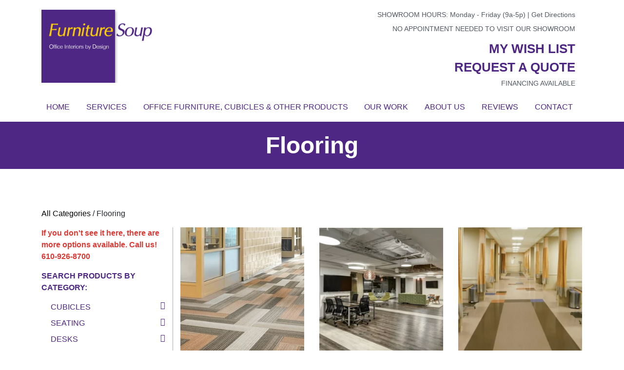

--- FILE ---
content_type: text/html; charset=UTF-8
request_url: http://furnituresoup.com/product-category/all-categories/flooring/
body_size: 30412
content:
<!doctype html>
<html lang="en-us">
<head><meta charset="utf-8" /><script>if(navigator.userAgent.match(/MSIE|Internet Explorer/i)||navigator.userAgent.match(/Trident\/7\..*?rv:11/i)){var href=document.location.href;if(!href.match(/[?&]nowprocket/)){if(href.indexOf("?")==-1){if(href.indexOf("#")==-1){document.location.href=href+"?nowprocket=1"}else{document.location.href=href.replace("#","?nowprocket=1#")}}else{if(href.indexOf("#")==-1){document.location.href=href+"&nowprocket=1"}else{document.location.href=href.replace("#","&nowprocket=1#")}}}}</script><script>(()=>{class RocketLazyLoadScripts{constructor(){this.v="1.2.6",this.triggerEvents=["keydown","mousedown","mousemove","touchmove","touchstart","touchend","wheel"],this.userEventHandler=this.t.bind(this),this.touchStartHandler=this.i.bind(this),this.touchMoveHandler=this.o.bind(this),this.touchEndHandler=this.h.bind(this),this.clickHandler=this.u.bind(this),this.interceptedClicks=[],this.interceptedClickListeners=[],this.l(this),window.addEventListener("pageshow",(t=>{this.persisted=t.persisted,this.everythingLoaded&&this.m()})),this.CSPIssue=sessionStorage.getItem("rocketCSPIssue"),document.addEventListener("securitypolicyviolation",(t=>{this.CSPIssue||"script-src-elem"!==t.violatedDirective||"data"!==t.blockedURI||(this.CSPIssue=!0,sessionStorage.setItem("rocketCSPIssue",!0))})),document.addEventListener("DOMContentLoaded",(()=>{this.k()})),this.delayedScripts={normal:[],async:[],defer:[]},this.trash=[],this.allJQueries=[]}p(t){document.hidden?t.t():(this.triggerEvents.forEach((e=>window.addEventListener(e,t.userEventHandler,{passive:!0}))),window.addEventListener("touchstart",t.touchStartHandler,{passive:!0}),window.addEventListener("mousedown",t.touchStartHandler),document.addEventListener("visibilitychange",t.userEventHandler))}_(){this.triggerEvents.forEach((t=>window.removeEventListener(t,this.userEventHandler,{passive:!0}))),document.removeEventListener("visibilitychange",this.userEventHandler)}i(t){"HTML"!==t.target.tagName&&(window.addEventListener("touchend",this.touchEndHandler),window.addEventListener("mouseup",this.touchEndHandler),window.addEventListener("touchmove",this.touchMoveHandler,{passive:!0}),window.addEventListener("mousemove",this.touchMoveHandler),t.target.addEventListener("click",this.clickHandler),this.L(t.target,!0),this.S(t.target,"onclick","rocket-onclick"),this.C())}o(t){window.removeEventListener("touchend",this.touchEndHandler),window.removeEventListener("mouseup",this.touchEndHandler),window.removeEventListener("touchmove",this.touchMoveHandler,{passive:!0}),window.removeEventListener("mousemove",this.touchMoveHandler),t.target.removeEventListener("click",this.clickHandler),this.L(t.target,!1),this.S(t.target,"rocket-onclick","onclick"),this.M()}h(){window.removeEventListener("touchend",this.touchEndHandler),window.removeEventListener("mouseup",this.touchEndHandler),window.removeEventListener("touchmove",this.touchMoveHandler,{passive:!0}),window.removeEventListener("mousemove",this.touchMoveHandler)}u(t){t.target.removeEventListener("click",this.clickHandler),this.L(t.target,!1),this.S(t.target,"rocket-onclick","onclick"),this.interceptedClicks.push(t),t.preventDefault(),t.stopPropagation(),t.stopImmediatePropagation(),this.M()}O(){window.removeEventListener("touchstart",this.touchStartHandler,{passive:!0}),window.removeEventListener("mousedown",this.touchStartHandler),this.interceptedClicks.forEach((t=>{t.target.dispatchEvent(new MouseEvent("click",{view:t.view,bubbles:!0,cancelable:!0}))}))}l(t){EventTarget.prototype.addEventListenerWPRocketBase=EventTarget.prototype.addEventListener,EventTarget.prototype.addEventListener=function(e,i,o){"click"!==e||t.windowLoaded||i===t.clickHandler||t.interceptedClickListeners.push({target:this,func:i,options:o}),(this||window).addEventListenerWPRocketBase(e,i,o)}}L(t,e){this.interceptedClickListeners.forEach((i=>{i.target===t&&(e?t.removeEventListener("click",i.func,i.options):t.addEventListener("click",i.func,i.options))})),t.parentNode!==document.documentElement&&this.L(t.parentNode,e)}D(){return new Promise((t=>{this.P?this.M=t:t()}))}C(){this.P=!0}M(){this.P=!1}S(t,e,i){t.hasAttribute&&t.hasAttribute(e)&&(event.target.setAttribute(i,event.target.getAttribute(e)),event.target.removeAttribute(e))}t(){this._(this),"loading"===document.readyState?document.addEventListener("DOMContentLoaded",this.R.bind(this)):this.R()}k(){let t=[];document.querySelectorAll("script[type=rocketlazyloadscript][data-rocket-src]").forEach((e=>{let i=e.getAttribute("data-rocket-src");if(i&&!i.startsWith("data:")){0===i.indexOf("//")&&(i=location.protocol+i);try{const o=new URL(i).origin;o!==location.origin&&t.push({src:o,crossOrigin:e.crossOrigin||"module"===e.getAttribute("data-rocket-type")})}catch(t){}}})),t=[...new Map(t.map((t=>[JSON.stringify(t),t]))).values()],this.T(t,"preconnect")}async R(){this.lastBreath=Date.now(),this.j(this),this.F(this),this.I(),this.W(),this.q(),await this.A(this.delayedScripts.normal),await this.A(this.delayedScripts.defer),await this.A(this.delayedScripts.async);try{await this.U(),await this.H(this),await this.J()}catch(t){console.error(t)}window.dispatchEvent(new Event("rocket-allScriptsLoaded")),this.everythingLoaded=!0,this.D().then((()=>{this.O()})),this.N()}W(){document.querySelectorAll("script[type=rocketlazyloadscript]").forEach((t=>{t.hasAttribute("data-rocket-src")?t.hasAttribute("async")&&!1!==t.async?this.delayedScripts.async.push(t):t.hasAttribute("defer")&&!1!==t.defer||"module"===t.getAttribute("data-rocket-type")?this.delayedScripts.defer.push(t):this.delayedScripts.normal.push(t):this.delayedScripts.normal.push(t)}))}async B(t){if(await this.G(),!0!==t.noModule||!("noModule"in HTMLScriptElement.prototype))return new Promise((e=>{let i;function o(){(i||t).setAttribute("data-rocket-status","executed"),e()}try{if(navigator.userAgent.indexOf("Firefox/")>0||""===navigator.vendor||this.CSPIssue)i=document.createElement("script"),[...t.attributes].forEach((t=>{let e=t.nodeName;"type"!==e&&("data-rocket-type"===e&&(e="type"),"data-rocket-src"===e&&(e="src"),i.setAttribute(e,t.nodeValue))})),t.text&&(i.text=t.text),i.hasAttribute("src")?(i.addEventListener("load",o),i.addEventListener("error",(function(){i.setAttribute("data-rocket-status","failed-network"),e()})),setTimeout((()=>{i.isConnected||e()}),1)):(i.text=t.text,o()),t.parentNode.replaceChild(i,t);else{const i=t.getAttribute("data-rocket-type"),s=t.getAttribute("data-rocket-src");i?(t.type=i,t.removeAttribute("data-rocket-type")):t.removeAttribute("type"),t.addEventListener("load",o),t.addEventListener("error",(i=>{this.CSPIssue&&i.target.src.startsWith("data:")?(console.log("WPRocket: data-uri blocked by CSP -> fallback"),t.removeAttribute("src"),this.B(t).then(e)):(t.setAttribute("data-rocket-status","failed-network"),e())})),s?(t.removeAttribute("data-rocket-src"),t.src=s):t.src="data:text/javascript;base64,"+window.btoa(unescape(encodeURIComponent(t.text)))}}catch(i){t.setAttribute("data-rocket-status","failed-transform"),e()}}));t.setAttribute("data-rocket-status","skipped")}async A(t){const e=t.shift();return e&&e.isConnected?(await this.B(e),this.A(t)):Promise.resolve()}q(){this.T([...this.delayedScripts.normal,...this.delayedScripts.defer,...this.delayedScripts.async],"preload")}T(t,e){var i=document.createDocumentFragment();t.forEach((t=>{const o=t.getAttribute&&t.getAttribute("data-rocket-src")||t.src;if(o&&!o.startsWith("data:")){const s=document.createElement("link");s.href=o,s.rel=e,"preconnect"!==e&&(s.as="script"),t.getAttribute&&"module"===t.getAttribute("data-rocket-type")&&(s.crossOrigin=!0),t.crossOrigin&&(s.crossOrigin=t.crossOrigin),t.integrity&&(s.integrity=t.integrity),i.appendChild(s),this.trash.push(s)}})),document.head.appendChild(i)}j(t){let e={};function i(i,o){return e[o].eventsToRewrite.indexOf(i)>=0&&!t.everythingLoaded?"rocket-"+i:i}function o(t,o){!function(t){e[t]||(e[t]={originalFunctions:{add:t.addEventListener,remove:t.removeEventListener},eventsToRewrite:[]},t.addEventListener=function(){arguments[0]=i(arguments[0],t),e[t].originalFunctions.add.apply(t,arguments)},t.removeEventListener=function(){arguments[0]=i(arguments[0],t),e[t].originalFunctions.remove.apply(t,arguments)})}(t),e[t].eventsToRewrite.push(o)}function s(e,i){let o=e[i];e[i]=null,Object.defineProperty(e,i,{get:()=>o||function(){},set(s){t.everythingLoaded?o=s:e["rocket"+i]=o=s}})}o(document,"DOMContentLoaded"),o(window,"DOMContentLoaded"),o(window,"load"),o(window,"pageshow"),o(document,"readystatechange"),s(document,"onreadystatechange"),s(window,"onload"),s(window,"onpageshow");try{Object.defineProperty(document,"readyState",{get:()=>t.rocketReadyState,set(e){t.rocketReadyState=e},configurable:!0}),document.readyState="loading"}catch(t){console.log("WPRocket DJE readyState conflict, bypassing")}}F(t){let e;function i(e){return t.everythingLoaded?e:e.split(" ").map((t=>"load"===t||0===t.indexOf("load.")?"rocket-jquery-load":t)).join(" ")}function o(o){function s(t){const e=o.fn[t];o.fn[t]=o.fn.init.prototype[t]=function(){return this[0]===window&&("string"==typeof arguments[0]||arguments[0]instanceof String?arguments[0]=i(arguments[0]):"object"==typeof arguments[0]&&Object.keys(arguments[0]).forEach((t=>{const e=arguments[0][t];delete arguments[0][t],arguments[0][i(t)]=e}))),e.apply(this,arguments),this}}o&&o.fn&&!t.allJQueries.includes(o)&&(o.fn.ready=o.fn.init.prototype.ready=function(e){return t.domReadyFired?e.bind(document)(o):document.addEventListener("rocket-DOMContentLoaded",(()=>e.bind(document)(o))),o([])},s("on"),s("one"),t.allJQueries.push(o)),e=o}o(window.jQuery),Object.defineProperty(window,"jQuery",{get:()=>e,set(t){o(t)}})}async H(t){const e=document.querySelector("script[data-webpack]");e&&(await async function(){return new Promise((t=>{e.addEventListener("load",t),e.addEventListener("error",t)}))}(),await t.K(),await t.H(t))}async U(){this.domReadyFired=!0;try{document.readyState="interactive"}catch(t){}await this.G(),document.dispatchEvent(new Event("rocket-readystatechange")),await this.G(),document.rocketonreadystatechange&&document.rocketonreadystatechange(),await this.G(),document.dispatchEvent(new Event("rocket-DOMContentLoaded")),await this.G(),window.dispatchEvent(new Event("rocket-DOMContentLoaded"))}async J(){try{document.readyState="complete"}catch(t){}await this.G(),document.dispatchEvent(new Event("rocket-readystatechange")),await this.G(),document.rocketonreadystatechange&&document.rocketonreadystatechange(),await this.G(),window.dispatchEvent(new Event("rocket-load")),await this.G(),window.rocketonload&&window.rocketonload(),await this.G(),this.allJQueries.forEach((t=>t(window).trigger("rocket-jquery-load"))),await this.G();const t=new Event("rocket-pageshow");t.persisted=this.persisted,window.dispatchEvent(t),await this.G(),window.rocketonpageshow&&window.rocketonpageshow({persisted:this.persisted}),this.windowLoaded=!0}m(){document.onreadystatechange&&document.onreadystatechange(),window.onload&&window.onload(),window.onpageshow&&window.onpageshow({persisted:this.persisted})}I(){const t=new Map;document.write=document.writeln=function(e){const i=document.currentScript;i||console.error("WPRocket unable to document.write this: "+e);const o=document.createRange(),s=i.parentElement;let n=t.get(i);void 0===n&&(n=i.nextSibling,t.set(i,n));const c=document.createDocumentFragment();o.setStart(c,0),c.appendChild(o.createContextualFragment(e)),s.insertBefore(c,n)}}async G(){Date.now()-this.lastBreath>45&&(await this.K(),this.lastBreath=Date.now())}async K(){return document.hidden?new Promise((t=>setTimeout(t))):new Promise((t=>requestAnimationFrame(t)))}N(){this.trash.forEach((t=>t.remove()))}static run(){const t=new RocketLazyLoadScripts;t.p(t)}}RocketLazyLoadScripts.run()})();</script>
	
	<!-- Global site tag (gtag.js) - Google Analytics -->
<script type="rocketlazyloadscript" async data-rocket-src="https://www.googletagmanager.com/gtag/js?id=UA-178672488-1"></script>
<script type="rocketlazyloadscript">
  window.dataLayer = window.dataLayer || [];
  function gtag(){dataLayer.push(arguments);}
  gtag('js', new Date());

  gtag('config', 'UA-178672488-1');
</script>

	
	<meta name="viewport" content="width=device-width, initial-scale=1, shrink-to-fit=no">
	<meta name="robots" content="index,follow" />
	<meta name="format-detection" content="telephone=no">
	<title>Office Flooring Companies | Office Flooring for Sale Near Me</title><link rel='preload' href='https://furnituresoup.com/wp-content/uploads/2024/08/banner-1-8-7-2024.jpg' as='image' crossorigin><link rel="preload" href="https://furnituresoup.com/wp-content/uploads/2019/08/Header-Logo.png" as="image" /><link rel='preload' href='https://furnituresoup.com/wp-content/plugins/megamenu-pro/icons/fontawesome/css/font-awesome.min.css' as='style' onload="this.rel='stylesheet';this.removeAttribute('onload');"><link rel='preload' href='https://furnituresoup.com/wp-content/themes/RodaMarketing/css/bootstrap.min.css' as='style' onload="this.rel='stylesheet';this.removeAttribute('onload');"><link rel='preload' href='https://furnituresoup.com/wp-admin/admin-ajax.php?action=esf-insta-customizer-style&ver=6.7.1' as='style' onload="this.rel='stylesheet';this.removeAttribute('onload');"><link rel="preload" data-rocket-preload as="style" href="https://furnituresoup.com/wp-content/cache/perfmatters/furnituresoup.com/fonts/8852dbeb158f.google-fonts.css" /><link rel="stylesheet" href="https://furnituresoup.com/wp-content/cache/perfmatters/furnituresoup.com/fonts/8852dbeb158f.google-fonts.css" media="print" onload="this.media='all'" /><noscript><link rel="stylesheet" href="https://furnituresoup.com/wp-content/cache/perfmatters/furnituresoup.com/fonts/8852dbeb158f.google-fonts.css" /></noscript>
    
    <script type="rocketlazyloadscript" data-rocket-src="https://kit.fontawesome.com/7f71270c99.js" data-rocket-defer defer></script>
  <script type='application/ld+json'> 
{
  "@context": "http://www.schema.org",
  "@type": "FurnitureStore",
  "name": "Furniture Soup",
  "url": "http://furnituresoup.com",
  "description": "Our industry knowledge is only topped by our unmatched level of customer services that we provide to every one of our clients. We are your one stop shop for everything office related; from cubicles, desks, chairs and more, to commercial space planning and interior design, to a one of a kind retail showroom, we have the products, services and team you need to turn your vision into reality. We listen closely to your wants and needs to help you create affordable solutions that are completed on time and to your complete satisfaction.\n\n",
  "address": {
    "@type": "PostalAddress",
    "streetAddress": "1031 D MacArthur Road, Building #2",
    "addressLocality": "Reading",
    "addressRegion": "Pennsylvania",
    "postalCode": "19605",
    "addressCountry": "United States"
  },
  "openingHours": "Mo, Tu, We, Th, Fr 09:00-17:00",
  "contactPoint": {
    "@type": "ContactPoint",
    "telephone": "+1(610) 926-8700"
  }
}
 </script>					<script type="rocketlazyloadscript">document.documentElement.className = document.documentElement.className + ' yes-js js_active js'</script>
			<meta name='robots' content='index, follow, max-snippet:-1, max-image-preview:large, max-video-preview:-1' />
	<style>img:is([sizes="auto" i], [sizes^="auto," i]) { contain-intrinsic-size: 3000px 1500px }</style>
		<meta name="robots" content="index" />

	<!-- This site is optimized with the Yoast SEO plugin v25.4 - https://yoast.com/wordpress/plugins/seo/ -->
	<meta name="description" content="Updating your office floors can be quite an undertaking, but with the help of Furniture Soup, one of the best office flooring companies, it doesn’t have to be!" />
	<link rel="canonical" href="https://furnituresoup.com/product-category/all-categories/flooring/" />
	<link rel="next" href="https://furnituresoup.com/product-category/all-categories/flooring/page/2/" />
	<meta property="og:locale" content="en_US" />
	<meta property="og:type" content="article" />
	<meta property="og:title" content="Office Flooring Companies | Office Flooring for Sale Near Me" />
	<meta property="og:description" content="Updating your office floors can be quite an undertaking, but with the help of Furniture Soup, one of the best office flooring companies, it doesn’t have to be!" />
	<meta property="og:url" content="https://furnituresoup.com/product-category/all-categories/flooring/" />
	<meta property="og:site_name" content="Furniture Soup" />
	<meta name="twitter:card" content="summary_large_image" />
	<!-- / Yoast SEO plugin. -->


<link rel='dns-prefetch' href='//cdnjs.cloudflare.com' />

<link rel='stylesheet' id='wp-block-library-css' href='http://furnituresoup.com/wp-includes/css/dist/block-library/style.min.css?ver=6.8.3' type='text/css' media='all' />
<style id='classic-theme-styles-inline-css' type='text/css'>
/*! This file is auto-generated */
.wp-block-button__link{color:#fff;background-color:#32373c;border-radius:9999px;box-shadow:none;text-decoration:none;padding:calc(.667em + 2px) calc(1.333em + 2px);font-size:1.125em}.wp-block-file__button{background:#32373c;color:#fff;text-decoration:none}
</style>
<style id='esf-fb-halfwidth-style-inline-css' type='text/css'>
.wp-block-create-block-easy-social-feed-facebook-carousel{background-color:#21759b;color:#fff;padding:2px}

</style>
<style id='esf-fb-fullwidth-style-inline-css' type='text/css'>
.wp-block-create-block-easy-social-feed-facebook-carousel{background-color:#21759b;color:#fff;padding:2px}

</style>
<style id='esf-fb-thumbnail-style-inline-css' type='text/css'>
.wp-block-create-block-easy-social-feed-facebook-carousel{background-color:#21759b;color:#fff;padding:2px}

</style>
<link data-minify="1" rel='stylesheet' id='jquery-selectBox-css' href='https://furnituresoup.com/wp-content/cache/min/1/wp-content/plugins/yith-woocommerce-wishlist-premium/assets/css/jquery.selectBox.css?ver=1769200725' type='text/css' media='all' />
<link data-minify="1" rel='stylesheet' id='yith-wcwl-font-awesome-css' href='https://furnituresoup.com/wp-content/cache/min/1/wp-content/plugins/yith-woocommerce-wishlist-premium/assets/css/font-awesome.css?ver=1769200725' type='text/css' media='all' />
<link data-minify="1" rel='stylesheet' id='woocommerce_prettyPhoto_css-css' href='https://furnituresoup.com/wp-content/cache/min/1/wp-content/plugins/woocommerce/assets/css/prettyPhoto.css?ver=1769200725' type='text/css' media='all' />
<link data-minify="1" rel='stylesheet' id='yith-wcwl-main-css' href='https://furnituresoup.com/wp-content/cache/min/1/wp-content/plugins/yith-woocommerce-wishlist-premium/assets/css/style.css?ver=1769200725' type='text/css' media='all' />
<style id='yith-wcwl-main-inline-css' type='text/css'>
 :root { --color-add-to-wishlist-background: #ffffff; --color-add-to-wishlist-text: #4e2683; --color-add-to-wishlist-border: #4e2683; --color-add-to-wishlist-background-hover: #4e2683; --color-add-to-wishlist-text-hover: #FFFFFF; --color-add-to-wishlist-border-hover: #4e2683; --rounded-corners-radius: 16px; --color-add-to-cart-background: #333333; --color-add-to-cart-text: #FFFFFF; --color-add-to-cart-border: #333333; --color-add-to-cart-background-hover: #4F4F4F; --color-add-to-cart-text-hover: #FFFFFF; --color-add-to-cart-border-hover: #4F4F4F; --add-to-cart-rounded-corners-radius: 16px; --color-button-style-1-background: #333333; --color-button-style-1-text: #FFFFFF; --color-button-style-1-border: #333333; --color-button-style-1-background-hover: #4F4F4F; --color-button-style-1-text-hover: #FFFFFF; --color-button-style-1-border-hover: #4F4F4F; --color-button-style-2-background: #333333; --color-button-style-2-text: #FFFFFF; --color-button-style-2-border: #333333; --color-button-style-2-background-hover: #4F4F4F; --color-button-style-2-text-hover: #FFFFFF; --color-button-style-2-border-hover: #4F4F4F; --color-wishlist-table-background: #FFFFFF; --color-wishlist-table-text: #6d6c6c; --color-wishlist-table-border: #FFFFFF; --color-headers-background: #F4F4F4; --color-share-button-color: #FFFFFF; --color-share-button-color-hover: #FFFFFF; --color-fb-button-background: #39599E; --color-fb-button-background-hover: #595A5A; --color-tw-button-background: #45AFE2; --color-tw-button-background-hover: #595A5A; --color-pr-button-background: #AB2E31; --color-pr-button-background-hover: #595A5A; --color-em-button-background: #FBB102; --color-em-button-background-hover: #595A5A; --color-wa-button-background: #00A901; --color-wa-button-background-hover: #595A5A; --feedback-duration: 3s; --modal-colors-overlay: #0000004d; --modal-colors-icon: #007565; --modal-colors-primary-button: #007565; --modal-colors-primary-button-hover: #007565; --modal-colors-primary-button-text: #fff; --modal-colors-primary-button-text-hover: #fff; --modal-colors-secondary-button: #e8e8e8; --modal-colors-secondary-button-hover: #d8d8d8; --modal-colors-secondary-button-text: #777; --modal-colors-secondary-button-text-hover: #777; --color-ask-an-estimate-background: #4e2683; --color-ask-an-estimate-text: #FFFFFF; --color-ask-an-estimate-border: #4e2683; --color-ask-an-estimate-background-hover: #996bd5; --color-ask-an-estimate-text-hover: #FFFFFF; --color-ask-an-estimate-border-hover: #996bd5; --ask-an-estimate-rounded-corners-radius: 4px; --tooltip-color-background: #333; --tooltip-color-text: #fff } 
 :root { --color-add-to-wishlist-background: #ffffff; --color-add-to-wishlist-text: #4e2683; --color-add-to-wishlist-border: #4e2683; --color-add-to-wishlist-background-hover: #4e2683; --color-add-to-wishlist-text-hover: #FFFFFF; --color-add-to-wishlist-border-hover: #4e2683; --rounded-corners-radius: 16px; --color-add-to-cart-background: #333333; --color-add-to-cart-text: #FFFFFF; --color-add-to-cart-border: #333333; --color-add-to-cart-background-hover: #4F4F4F; --color-add-to-cart-text-hover: #FFFFFF; --color-add-to-cart-border-hover: #4F4F4F; --add-to-cart-rounded-corners-radius: 16px; --color-button-style-1-background: #333333; --color-button-style-1-text: #FFFFFF; --color-button-style-1-border: #333333; --color-button-style-1-background-hover: #4F4F4F; --color-button-style-1-text-hover: #FFFFFF; --color-button-style-1-border-hover: #4F4F4F; --color-button-style-2-background: #333333; --color-button-style-2-text: #FFFFFF; --color-button-style-2-border: #333333; --color-button-style-2-background-hover: #4F4F4F; --color-button-style-2-text-hover: #FFFFFF; --color-button-style-2-border-hover: #4F4F4F; --color-wishlist-table-background: #FFFFFF; --color-wishlist-table-text: #6d6c6c; --color-wishlist-table-border: #FFFFFF; --color-headers-background: #F4F4F4; --color-share-button-color: #FFFFFF; --color-share-button-color-hover: #FFFFFF; --color-fb-button-background: #39599E; --color-fb-button-background-hover: #595A5A; --color-tw-button-background: #45AFE2; --color-tw-button-background-hover: #595A5A; --color-pr-button-background: #AB2E31; --color-pr-button-background-hover: #595A5A; --color-em-button-background: #FBB102; --color-em-button-background-hover: #595A5A; --color-wa-button-background: #00A901; --color-wa-button-background-hover: #595A5A; --feedback-duration: 3s; --modal-colors-overlay: #0000004d; --modal-colors-icon: #007565; --modal-colors-primary-button: #007565; --modal-colors-primary-button-hover: #007565; --modal-colors-primary-button-text: #fff; --modal-colors-primary-button-text-hover: #fff; --modal-colors-secondary-button: #e8e8e8; --modal-colors-secondary-button-hover: #d8d8d8; --modal-colors-secondary-button-text: #777; --modal-colors-secondary-button-text-hover: #777; --color-ask-an-estimate-background: #4e2683; --color-ask-an-estimate-text: #FFFFFF; --color-ask-an-estimate-border: #4e2683; --color-ask-an-estimate-background-hover: #996bd5; --color-ask-an-estimate-text-hover: #FFFFFF; --color-ask-an-estimate-border-hover: #996bd5; --ask-an-estimate-rounded-corners-radius: 4px; --tooltip-color-background: #333; --tooltip-color-text: #fff } 
</style>
<style id='global-styles-inline-css' type='text/css'>
:root{--wp--preset--aspect-ratio--square: 1;--wp--preset--aspect-ratio--4-3: 4/3;--wp--preset--aspect-ratio--3-4: 3/4;--wp--preset--aspect-ratio--3-2: 3/2;--wp--preset--aspect-ratio--2-3: 2/3;--wp--preset--aspect-ratio--16-9: 16/9;--wp--preset--aspect-ratio--9-16: 9/16;--wp--preset--color--black: #000000;--wp--preset--color--cyan-bluish-gray: #abb8c3;--wp--preset--color--white: #ffffff;--wp--preset--color--pale-pink: #f78da7;--wp--preset--color--vivid-red: #cf2e2e;--wp--preset--color--luminous-vivid-orange: #ff6900;--wp--preset--color--luminous-vivid-amber: #fcb900;--wp--preset--color--light-green-cyan: #7bdcb5;--wp--preset--color--vivid-green-cyan: #00d084;--wp--preset--color--pale-cyan-blue: #8ed1fc;--wp--preset--color--vivid-cyan-blue: #0693e3;--wp--preset--color--vivid-purple: #9b51e0;--wp--preset--gradient--vivid-cyan-blue-to-vivid-purple: linear-gradient(135deg,rgba(6,147,227,1) 0%,rgb(155,81,224) 100%);--wp--preset--gradient--light-green-cyan-to-vivid-green-cyan: linear-gradient(135deg,rgb(122,220,180) 0%,rgb(0,208,130) 100%);--wp--preset--gradient--luminous-vivid-amber-to-luminous-vivid-orange: linear-gradient(135deg,rgba(252,185,0,1) 0%,rgba(255,105,0,1) 100%);--wp--preset--gradient--luminous-vivid-orange-to-vivid-red: linear-gradient(135deg,rgba(255,105,0,1) 0%,rgb(207,46,46) 100%);--wp--preset--gradient--very-light-gray-to-cyan-bluish-gray: linear-gradient(135deg,rgb(238,238,238) 0%,rgb(169,184,195) 100%);--wp--preset--gradient--cool-to-warm-spectrum: linear-gradient(135deg,rgb(74,234,220) 0%,rgb(151,120,209) 20%,rgb(207,42,186) 40%,rgb(238,44,130) 60%,rgb(251,105,98) 80%,rgb(254,248,76) 100%);--wp--preset--gradient--blush-light-purple: linear-gradient(135deg,rgb(255,206,236) 0%,rgb(152,150,240) 100%);--wp--preset--gradient--blush-bordeaux: linear-gradient(135deg,rgb(254,205,165) 0%,rgb(254,45,45) 50%,rgb(107,0,62) 100%);--wp--preset--gradient--luminous-dusk: linear-gradient(135deg,rgb(255,203,112) 0%,rgb(199,81,192) 50%,rgb(65,88,208) 100%);--wp--preset--gradient--pale-ocean: linear-gradient(135deg,rgb(255,245,203) 0%,rgb(182,227,212) 50%,rgb(51,167,181) 100%);--wp--preset--gradient--electric-grass: linear-gradient(135deg,rgb(202,248,128) 0%,rgb(113,206,126) 100%);--wp--preset--gradient--midnight: linear-gradient(135deg,rgb(2,3,129) 0%,rgb(40,116,252) 100%);--wp--preset--font-size--small: 13px;--wp--preset--font-size--medium: 20px;--wp--preset--font-size--large: 36px;--wp--preset--font-size--x-large: 42px;--wp--preset--spacing--20: 0.44rem;--wp--preset--spacing--30: 0.67rem;--wp--preset--spacing--40: 1rem;--wp--preset--spacing--50: 1.5rem;--wp--preset--spacing--60: 2.25rem;--wp--preset--spacing--70: 3.38rem;--wp--preset--spacing--80: 5.06rem;--wp--preset--shadow--natural: 6px 6px 9px rgba(0, 0, 0, 0.2);--wp--preset--shadow--deep: 12px 12px 50px rgba(0, 0, 0, 0.4);--wp--preset--shadow--sharp: 6px 6px 0px rgba(0, 0, 0, 0.2);--wp--preset--shadow--outlined: 6px 6px 0px -3px rgba(255, 255, 255, 1), 6px 6px rgba(0, 0, 0, 1);--wp--preset--shadow--crisp: 6px 6px 0px rgba(0, 0, 0, 1);}:where(.is-layout-flex){gap: 0.5em;}:where(.is-layout-grid){gap: 0.5em;}body .is-layout-flex{display: flex;}.is-layout-flex{flex-wrap: wrap;align-items: center;}.is-layout-flex > :is(*, div){margin: 0;}body .is-layout-grid{display: grid;}.is-layout-grid > :is(*, div){margin: 0;}:where(.wp-block-columns.is-layout-flex){gap: 2em;}:where(.wp-block-columns.is-layout-grid){gap: 2em;}:where(.wp-block-post-template.is-layout-flex){gap: 1.25em;}:where(.wp-block-post-template.is-layout-grid){gap: 1.25em;}.has-black-color{color: var(--wp--preset--color--black) !important;}.has-cyan-bluish-gray-color{color: var(--wp--preset--color--cyan-bluish-gray) !important;}.has-white-color{color: var(--wp--preset--color--white) !important;}.has-pale-pink-color{color: var(--wp--preset--color--pale-pink) !important;}.has-vivid-red-color{color: var(--wp--preset--color--vivid-red) !important;}.has-luminous-vivid-orange-color{color: var(--wp--preset--color--luminous-vivid-orange) !important;}.has-luminous-vivid-amber-color{color: var(--wp--preset--color--luminous-vivid-amber) !important;}.has-light-green-cyan-color{color: var(--wp--preset--color--light-green-cyan) !important;}.has-vivid-green-cyan-color{color: var(--wp--preset--color--vivid-green-cyan) !important;}.has-pale-cyan-blue-color{color: var(--wp--preset--color--pale-cyan-blue) !important;}.has-vivid-cyan-blue-color{color: var(--wp--preset--color--vivid-cyan-blue) !important;}.has-vivid-purple-color{color: var(--wp--preset--color--vivid-purple) !important;}.has-black-background-color{background-color: var(--wp--preset--color--black) !important;}.has-cyan-bluish-gray-background-color{background-color: var(--wp--preset--color--cyan-bluish-gray) !important;}.has-white-background-color{background-color: var(--wp--preset--color--white) !important;}.has-pale-pink-background-color{background-color: var(--wp--preset--color--pale-pink) !important;}.has-vivid-red-background-color{background-color: var(--wp--preset--color--vivid-red) !important;}.has-luminous-vivid-orange-background-color{background-color: var(--wp--preset--color--luminous-vivid-orange) !important;}.has-luminous-vivid-amber-background-color{background-color: var(--wp--preset--color--luminous-vivid-amber) !important;}.has-light-green-cyan-background-color{background-color: var(--wp--preset--color--light-green-cyan) !important;}.has-vivid-green-cyan-background-color{background-color: var(--wp--preset--color--vivid-green-cyan) !important;}.has-pale-cyan-blue-background-color{background-color: var(--wp--preset--color--pale-cyan-blue) !important;}.has-vivid-cyan-blue-background-color{background-color: var(--wp--preset--color--vivid-cyan-blue) !important;}.has-vivid-purple-background-color{background-color: var(--wp--preset--color--vivid-purple) !important;}.has-black-border-color{border-color: var(--wp--preset--color--black) !important;}.has-cyan-bluish-gray-border-color{border-color: var(--wp--preset--color--cyan-bluish-gray) !important;}.has-white-border-color{border-color: var(--wp--preset--color--white) !important;}.has-pale-pink-border-color{border-color: var(--wp--preset--color--pale-pink) !important;}.has-vivid-red-border-color{border-color: var(--wp--preset--color--vivid-red) !important;}.has-luminous-vivid-orange-border-color{border-color: var(--wp--preset--color--luminous-vivid-orange) !important;}.has-luminous-vivid-amber-border-color{border-color: var(--wp--preset--color--luminous-vivid-amber) !important;}.has-light-green-cyan-border-color{border-color: var(--wp--preset--color--light-green-cyan) !important;}.has-vivid-green-cyan-border-color{border-color: var(--wp--preset--color--vivid-green-cyan) !important;}.has-pale-cyan-blue-border-color{border-color: var(--wp--preset--color--pale-cyan-blue) !important;}.has-vivid-cyan-blue-border-color{border-color: var(--wp--preset--color--vivid-cyan-blue) !important;}.has-vivid-purple-border-color{border-color: var(--wp--preset--color--vivid-purple) !important;}.has-vivid-cyan-blue-to-vivid-purple-gradient-background{background: var(--wp--preset--gradient--vivid-cyan-blue-to-vivid-purple) !important;}.has-light-green-cyan-to-vivid-green-cyan-gradient-background{background: var(--wp--preset--gradient--light-green-cyan-to-vivid-green-cyan) !important;}.has-luminous-vivid-amber-to-luminous-vivid-orange-gradient-background{background: var(--wp--preset--gradient--luminous-vivid-amber-to-luminous-vivid-orange) !important;}.has-luminous-vivid-orange-to-vivid-red-gradient-background{background: var(--wp--preset--gradient--luminous-vivid-orange-to-vivid-red) !important;}.has-very-light-gray-to-cyan-bluish-gray-gradient-background{background: var(--wp--preset--gradient--very-light-gray-to-cyan-bluish-gray) !important;}.has-cool-to-warm-spectrum-gradient-background{background: var(--wp--preset--gradient--cool-to-warm-spectrum) !important;}.has-blush-light-purple-gradient-background{background: var(--wp--preset--gradient--blush-light-purple) !important;}.has-blush-bordeaux-gradient-background{background: var(--wp--preset--gradient--blush-bordeaux) !important;}.has-luminous-dusk-gradient-background{background: var(--wp--preset--gradient--luminous-dusk) !important;}.has-pale-ocean-gradient-background{background: var(--wp--preset--gradient--pale-ocean) !important;}.has-electric-grass-gradient-background{background: var(--wp--preset--gradient--electric-grass) !important;}.has-midnight-gradient-background{background: var(--wp--preset--gradient--midnight) !important;}.has-small-font-size{font-size: var(--wp--preset--font-size--small) !important;}.has-medium-font-size{font-size: var(--wp--preset--font-size--medium) !important;}.has-large-font-size{font-size: var(--wp--preset--font-size--large) !important;}.has-x-large-font-size{font-size: var(--wp--preset--font-size--x-large) !important;}
:where(.wp-block-post-template.is-layout-flex){gap: 1.25em;}:where(.wp-block-post-template.is-layout-grid){gap: 1.25em;}
:where(.wp-block-columns.is-layout-flex){gap: 2em;}:where(.wp-block-columns.is-layout-grid){gap: 2em;}
:root :where(.wp-block-pullquote){font-size: 1.5em;line-height: 1.6;}
</style>
<link data-minify="1" rel='stylesheet' id='easy-facebook-likebox-custom-fonts-css' href='https://furnituresoup.com/wp-content/cache/min/1/wp-content/plugins/easy-facebook-likebox/frontend/assets/css/esf-custom-fonts.css?ver=1769200725' type='text/css' media='all' />
<link data-minify="1" rel='stylesheet' id='easy-facebook-likebox-popup-styles-css' href='https://furnituresoup.com/wp-content/cache/min/1/wp-content/plugins/easy-facebook-likebox/facebook/frontend/assets/css/esf-free-popup.css?ver=1769200725' type='text/css' media='all' />
<link data-minify="1" rel='stylesheet' id='easy-facebook-likebox-frontend-css' href='https://furnituresoup.com/wp-content/cache/min/1/wp-content/plugins/easy-facebook-likebox/facebook/frontend/assets/css/easy-facebook-likebox-frontend.css?ver=1769200725' type='text/css' media='all' />
<link rel='stylesheet' id='easy-facebook-likebox-customizer-style-css' href='https://furnituresoup.com/wp-admin/admin-ajax.php?action=easy-facebook-likebox-customizer-style&#038;ver=6.6.5' type='text/css' media='all' />
<link data-minify="1" rel='stylesheet' id='woocommerce-layout-css' href='https://furnituresoup.com/wp-content/cache/min/1/wp-content/plugins/woocommerce/assets/css/woocommerce-layout.css?ver=1769200725' type='text/css' media='all' />
<link data-minify="1" rel='stylesheet' id='woocommerce-smallscreen-css' href='https://furnituresoup.com/wp-content/cache/min/1/wp-content/plugins/woocommerce/assets/css/woocommerce-smallscreen.css?ver=1769200725' type='text/css' media='only screen and (max-width: 768px)' />
<link data-minify="1" rel='stylesheet' id='woocommerce-general-css' href='https://furnituresoup.com/wp-content/cache/min/1/wp-content/plugins/woocommerce/assets/css/woocommerce.css?ver=1769200725' type='text/css' media='all' />
<style id='woocommerce-inline-inline-css' type='text/css'>
.woocommerce form .form-row .required { visibility: visible; }
</style>
<link data-minify="1" rel='stylesheet' id='megamenu-css' href='https://furnituresoup.com/wp-content/cache/min/1/wp-content/uploads/maxmegamenu/style.css?ver=1769200725' type='text/css' media='all' />
<link data-minify="1" rel='stylesheet' id='megamenu-genericons-css' href='https://furnituresoup.com/wp-content/cache/min/1/wp-content/plugins/megamenu-pro/icons/genericons/genericons/genericons.css?ver=1769200725' type='text/css' media='all' />
<link data-minify="1" rel='stylesheet' id='megamenu-fontawesome-css' href='https://furnituresoup.com/wp-content/cache/min/1/wp-content/plugins/megamenu-pro/icons/fontawesome/css/font-awesome.min.css?ver=1769200725' type='text/css' media='all' />
<link data-minify="1" rel='stylesheet' id='megamenu-fontawesome5-css' href='https://furnituresoup.com/wp-content/cache/min/1/wp-content/plugins/megamenu-pro/icons/fontawesome5/css/all.min.css?ver=1769200725' type='text/css' media='all' />
<link data-minify="1" rel='stylesheet' id='megamenu-fontawesome6-css' href='https://furnituresoup.com/wp-content/cache/min/1/wp-content/plugins/megamenu-pro/icons/fontawesome6/css/all.min.css?ver=1769202925' type='text/css' media='all' />
<link data-minify="1" rel='stylesheet' id='brands-styles-css' href='https://furnituresoup.com/wp-content/cache/min/1/wp-content/plugins/woocommerce/assets/css/brands.css?ver=1769202925' type='text/css' media='all' />
<link rel='stylesheet' id='bootstrap_css_min-css' href='http://furnituresoup.com/wp-content/themes/RodaMarketing/css/bootstrap.min.css?ver=6.8.3' type='text/css' media='all' />
<link data-minify="1" rel='stylesheet' id='ekko_lightbox_css-css' href='https://furnituresoup.com/wp-content/cache/min/1/wp-content/themes/RodaMarketing/lightbox/ekko-lightbox.css?ver=1769202925' type='text/css' media='all' />
<link data-minify="1" rel='stylesheet' id='main_css-css' href='https://furnituresoup.com/wp-content/cache/min/1/wp-content/themes/RodaMarketing/style.css?ver=1769202925' type='text/css' media='all' />
<link data-minify="1" rel='stylesheet' id='esf-custom-fonts-css' href='https://furnituresoup.com/wp-content/cache/min/1/wp-content/plugins/easy-facebook-likebox/frontend/assets/css/esf-custom-fonts.css?ver=1769200725' type='text/css' media='all' />
<link data-minify="1" rel='stylesheet' id='esf-insta-frontend-css' href='https://furnituresoup.com/wp-content/cache/min/1/wp-content/plugins/easy-facebook-likebox/instagram/frontend/assets/css/esf-insta-frontend.css?ver=1769202926' type='text/css' media='all' />
<link rel='stylesheet' id='esf-insta-customizer-style-css' href='https://furnituresoup.com/wp-admin/admin-ajax.php?action=esf-insta-customizer-style&#038;ver=6.8.3' type='text/css' media='all' />
<script type="rocketlazyloadscript" data-rocket-type="text/javascript" data-rocket-src="http://furnituresoup.com/wp-includes/js/jquery/jquery.min.js?ver=3.7.1" id="jquery-core-js" data-rocket-defer defer></script>
<script type="rocketlazyloadscript" data-rocket-type="text/javascript" data-rocket-src="http://furnituresoup.com/wp-includes/js/jquery/jquery-migrate.min.js?ver=3.4.1" id="jquery-migrate-js" data-rocket-defer defer></script>
<script type="rocketlazyloadscript" data-rocket-type="text/javascript" data-rocket-src="http://furnituresoup.com/wp-content/plugins/easy-facebook-likebox/facebook/frontend/assets/js/esf-free-popup.min.js?ver=6.6.5" id="easy-facebook-likebox-popup-script-js" data-rocket-defer defer></script>
<script type="text/javascript" id="easy-facebook-likebox-public-script-js-extra">
/* <![CDATA[ */
var public_ajax = {"ajax_url":"https:\/\/furnituresoup.com\/wp-admin\/admin-ajax.php","efbl_is_fb_pro":""};
/* ]]> */
</script>
<script type="rocketlazyloadscript" data-rocket-type="text/javascript" data-rocket-src="http://furnituresoup.com/wp-content/plugins/easy-facebook-likebox/facebook/frontend/assets/js/public.js?ver=6.6.5" id="easy-facebook-likebox-public-script-js" data-rocket-defer defer></script>
<script type="rocketlazyloadscript" data-rocket-type="text/javascript" data-rocket-src="http://furnituresoup.com/wp-content/plugins/metasync/public/js/metasync-public.js?ver=2.3.7" id="metasync-js" data-rocket-defer defer></script>
<script type="rocketlazyloadscript" data-rocket-type="text/javascript" data-rocket-src="http://furnituresoup.com/wp-content/plugins/woocommerce/assets/js/jquery-blockui/jquery.blockUI.min.js?ver=2.7.0-wc.9.8.3" id="jquery-blockui-js" defer="defer" data-wp-strategy="defer"></script>
<script type="text/javascript" id="wc-add-to-cart-js-extra">
/* <![CDATA[ */
var wc_add_to_cart_params = {"ajax_url":"\/wp-admin\/admin-ajax.php","wc_ajax_url":"\/?wc-ajax=%%endpoint%%","i18n_view_cart":"View cart","cart_url":"https:\/\/furnituresoup.com\/cart\/","is_cart":"","cart_redirect_after_add":"no"};
/* ]]> */
</script>
<script type="rocketlazyloadscript" data-rocket-type="text/javascript" data-rocket-src="http://furnituresoup.com/wp-content/plugins/woocommerce/assets/js/frontend/add-to-cart.min.js?ver=9.8.3" id="wc-add-to-cart-js" defer="defer" data-wp-strategy="defer"></script>
<script type="rocketlazyloadscript" data-rocket-type="text/javascript" data-rocket-src="http://furnituresoup.com/wp-content/plugins/woocommerce/assets/js/js-cookie/js.cookie.min.js?ver=2.1.4-wc.9.8.3" id="js-cookie-js" defer="defer" data-wp-strategy="defer"></script>
<script type="text/javascript" id="woocommerce-js-extra">
/* <![CDATA[ */
var woocommerce_params = {"ajax_url":"\/wp-admin\/admin-ajax.php","wc_ajax_url":"\/?wc-ajax=%%endpoint%%","i18n_password_show":"Show password","i18n_password_hide":"Hide password"};
/* ]]> */
</script>
<script type="rocketlazyloadscript" data-rocket-type="text/javascript" data-rocket-src="http://furnituresoup.com/wp-content/plugins/woocommerce/assets/js/frontend/woocommerce.min.js?ver=9.8.3" id="woocommerce-js" defer="defer" data-wp-strategy="defer"></script>
<script type="rocketlazyloadscript" data-rocket-type="text/javascript" data-rocket-src="http://furnituresoup.com/wp-content/plugins/easy-facebook-likebox/frontend/assets/js/imagesloaded.pkgd.min.js?ver=6.8.3" id="imagesloaded.pkgd.min-js" data-rocket-defer defer></script>
<script type="text/javascript" id="esf-insta-public-js-extra">
/* <![CDATA[ */
var esf_insta = {"ajax_url":"https:\/\/furnituresoup.com\/wp-admin\/admin-ajax.php","version":"free","nonce":"30950978c1"};
/* ]]> */
</script>
<script type="rocketlazyloadscript" data-rocket-type="text/javascript" data-rocket-src="http://furnituresoup.com/wp-content/plugins/easy-facebook-likebox//instagram/frontend/assets/js/esf-insta-public.js?ver=1" id="esf-insta-public-js" data-rocket-defer defer></script>
<link rel="EditURI" type="application/rsd+xml" title="RSD" href="https://furnituresoup.com/xmlrpc.php?rsd" />
<meta name="generator" content="WordPress 6.8.3" />
<meta name="generator" content="WooCommerce 9.8.3" />
<meta name="otto" content="uuid=0a7ea316-8e7a-4d8a-979e-faee343b71d9; type=wordpress; enabled=true"><script type="rocketlazyloadscript" data-rocket-type="text/javascript" data-rocket-src="//furnituresoup.com/?wordfence_syncAttackData=1769227055.3931" async></script>	<noscript><style>.woocommerce-product-gallery{ opacity: 1 !important; }</style></noscript>
	<meta name="generator" content="Elementor 3.28.4; features: e_font_icon_svg, additional_custom_breakpoints, e_local_google_fonts, e_element_cache; settings: css_print_method-external, google_font-enabled, font_display-swap">
			<style>
				.e-con.e-parent:nth-of-type(n+4):not(.e-lazyloaded):not(.e-no-lazyload),
				.e-con.e-parent:nth-of-type(n+4):not(.e-lazyloaded):not(.e-no-lazyload) * {
					background-image: none !important;
				}
				@media screen and (max-height: 1024px) {
					.e-con.e-parent:nth-of-type(n+3):not(.e-lazyloaded):not(.e-no-lazyload),
					.e-con.e-parent:nth-of-type(n+3):not(.e-lazyloaded):not(.e-no-lazyload) * {
						background-image: none !important;
					}
				}
				@media screen and (max-height: 640px) {
					.e-con.e-parent:nth-of-type(n+2):not(.e-lazyloaded):not(.e-no-lazyload),
					.e-con.e-parent:nth-of-type(n+2):not(.e-lazyloaded):not(.e-no-lazyload) * {
						background-image: none !important;
					}
				}
			</style>
			<link rel="icon" href="https://furnituresoup.com/wp-content/uploads/2020/03/cropped-favicon-32x32.jpg" sizes="32x32" />
<link rel="icon" href="https://furnituresoup.com/wp-content/uploads/2020/03/cropped-favicon-192x192.jpg" sizes="192x192" />
<link rel="apple-touch-icon" href="https://furnituresoup.com/wp-content/uploads/2020/03/cropped-favicon-180x180.jpg" />
<meta name="msapplication-TileImage" content="https://furnituresoup.com/wp-content/uploads/2020/03/cropped-favicon-270x270.jpg" />
<style type="text/css">/** Mega Menu CSS: fs **/</style>
<noscript><style>.perfmatters-lazy[data-src]{display:none !important;}</style></noscript><style>.perfmatters-lazy-youtube{position:relative;width:100%;max-width:100%;height:0;padding-bottom:56.23%;overflow:hidden}.perfmatters-lazy-youtube img{position:absolute;top:0;right:0;bottom:0;left:0;display:block;width:100%;max-width:100%;height:auto;margin:auto;border:none;cursor:pointer;transition:.5s all;-webkit-transition:.5s all;-moz-transition:.5s all}.perfmatters-lazy-youtube img:hover{-webkit-filter:brightness(75%)}.perfmatters-lazy-youtube .play{position:absolute;top:50%;left:50%;right:auto;width:68px;height:48px;margin-left:-34px;margin-top:-24px;background:url(http://furnituresoup.com/wp-content/plugins/perfmatters/img/youtube.svg) no-repeat;background-position:center;background-size:cover;pointer-events:none;filter:grayscale(1)}.perfmatters-lazy-youtube:hover .play{filter:grayscale(0)}.perfmatters-lazy-youtube iframe{position:absolute;top:0;left:0;width:100%;height:100%;z-index:99}.perfmatters-lazy.pmloaded,.perfmatters-lazy.pmloaded>img,.perfmatters-lazy>img.pmloaded,.perfmatters-lazy[data-ll-status=entered]{animation:500ms pmFadeIn}@keyframes pmFadeIn{0%{opacity:0}100%{opacity:1}}</style>  </head>

<body class="archive tax-product_cat term-flooring term-25 wp-theme-RodaMarketing theme-RodaMarketing woocommerce woocommerce-page woocommerce-no-js mega-menu-primary-menu mega-menu-woocommerce-left-side elementor-default elementor-kit-4745" >

<header data-rocket-location-hash="a958a4e02512def1962799edcb763194">
	<style>
		.alert-bar {background-color: #ff0200;}
		.alert-bar:hover {opacity: 0.8;}
		.alert-bar a:hover {text-decoration: none;}
		.alert-bar p {color:#fff; margin: 0; padding: .25rem; text-align: center;}
	</style>
	<!-- <div class="alert-bar">
		<a href="/inventory-update"><p>Inventory Update - Click here to learn more</p></a>
	</div> -->
	<div data-rocket-location-hash="8d4df7ccbc2017fe633b57a4c510cfde" id="headerMainSection" class="white-background">		<div data-rocket-location-hash="89494c15ff0273b2dbd5405a72d66c92" id="headerMainContainer" class="container">
			<div id="headerMainDiv" class="row">
				<div id="headerLogo" class="col-lg-4">
          <a href="https://furnituresoup.com">
						<img data-perfmatters-preload width="538" height="354" src="https://furnituresoup.com/wp-content/uploads/2019/08/Header-Logo.png" alt="Furniture Soup logo" />
					</a>
				</div>
				<div id="headerInfo" class="col-lg-8">
					<p class="gray"><span class="caps">Showroom hours:</span> Monday - Friday (9a-5p) | <a class="gray" href="https://www.google.com/maps/dir//1031+D+MacArthur+Rd,+Building+%232+Reading,+PA+19605/@40.3783932,-75.9759983,17z" target="_blank">Get Directions</a></p>
					<p class="gray caps"><a class="gray" href="https://furnituresoup.com/services/retail-showroom/">No appointment needed to visit our showroom</a></p>
					<div id="headerRequestLink">
						<p><a class="primary bold caps header-request-link" href="https://furnituresoup.com/wishlist/">My wish list</a></p>
						<p><a class="primary bold caps header-request-link" href="https://furnituresoup.com/contact/">Request a quote</a></p>
					</div>
					<p><a class="gray caps" href="https://furnituresoup.com/services/financing/">Financing available</a></p>
				</div>
				<div id="bootstrapNavHeader">
					<div id="mega-menu-wrap-primary-menu" class="mega-menu-wrap"><div class="mega-menu-toggle"><div class="mega-toggle-blocks-left"></div><div class="mega-toggle-blocks-center"><div class='mega-toggle-block mega-menu-toggle-block mega-toggle-block-1' id='mega-toggle-block-1' tabindex='0'><span class='mega-toggle-label' role='button' aria-expanded='false'><span class='mega-toggle-label-closed'>MENU</span><span class='mega-toggle-label-open'>MENU</span></span></div></div><div class="mega-toggle-blocks-right"></div></div><ul id="mega-menu-primary-menu" class="mega-menu max-mega-menu mega-menu-horizontal mega-no-js" data-event="hover_intent" data-effect="fade_up" data-effect-speed="200" data-effect-mobile="disabled" data-effect-speed-mobile="0" data-mobile-force-width="body" data-second-click="go" data-document-click="collapse" data-vertical-behaviour="standard" data-breakpoint="991" data-unbind="true" data-mobile-state="collapse_all" data-mobile-direction="vertical" data-hover-intent-timeout="300" data-hover-intent-interval="100" data-overlay-desktop="false" data-overlay-mobile="false"><li class="mega-menu-item mega-menu-item-type-post_type mega-menu-item-object-page mega-menu-item-home mega-align-bottom-left mega-menu-flyout mega-menu-item-142" id="mega-menu-item-142"><a class="mega-menu-link" href="https://furnituresoup.com/" tabindex="0">Home</a></li><li class="mega-menu-item mega-menu-item-type-post_type mega-menu-item-object-page mega-align-bottom-left mega-menu-flyout mega-menu-item-141" id="mega-menu-item-141"><a class="mega-menu-link" href="https://furnituresoup.com/services/" tabindex="0">Services</a></li><li class="mega-menu-item mega-menu-item-type-custom mega-menu-item-object-custom mega-align-bottom-left mega-menu-flyout mega-menu-item-2184" id="mega-menu-item-2184"><a class="mega-menu-link" href="http://furnituresoup.com/product-category/all-categories/" tabindex="0">Office Furniture, Cubicles & Other Products</a></li><li class="mega-menu-item mega-menu-item-type-post_type mega-menu-item-object-page mega-align-bottom-left mega-menu-flyout mega-menu-item-139" id="mega-menu-item-139"><a class="mega-menu-link" href="https://furnituresoup.com/our-work/" tabindex="0">Our Work</a></li><li class="mega-menu-item mega-menu-item-type-post_type mega-menu-item-object-page mega-align-bottom-left mega-menu-flyout mega-menu-item-138" id="mega-menu-item-138"><a class="mega-menu-link" href="https://furnituresoup.com/about-us/" tabindex="0">About Us</a></li><li class="mega-menu-item mega-menu-item-type-post_type mega-menu-item-object-page mega-align-bottom-left mega-menu-flyout mega-menu-item-137" id="mega-menu-item-137"><a class="mega-menu-link" href="https://furnituresoup.com/reviews/" tabindex="0">Reviews</a></li><li class="mega-menu-item mega-menu-item-type-post_type mega-menu-item-object-page mega-align-bottom-left mega-menu-flyout mega-menu-item-136" id="mega-menu-item-136"><a class="mega-menu-link" href="https://furnituresoup.com/contact/" tabindex="0">Contact</a></li></ul></div>				</div>
			</div>
		</div>
	</div>

</header>

<div data-rocket-location-hash="8c20d651a774688d254802db9105bab2" id="page">

	<div data-rocket-location-hash="e80343eeae638b45e11eebf76f81be0a" id="primary" class="content-area"><main data-rocket-location-hash="a6a745b5c6bee8c26908391e5c16f931" id="main" class="site-main" role="main"><header class="woocommerce-products-header page-title-bar">
			<div class="inside-hero-section-text-overlay">
			<h1 class="woocommerce-products-header__title page-title inside-hero-title">Flooring</h1>
		</div>
	

	<div class="category-page-description-section">
		<div class="category-page-description-container container">
								
		</div>
	</div>
</header>

<div class="catalog-container">
	<div class="container">
		<div class="category-page-description-section">

		</div>
		<nav class="woocommerce-breadcrumb" aria-label="Breadcrumb"><a href="https://furnituresoup.com/product-category/all-categories/">All Categories</a> / Flooring</nav>	  <div class="row">
	    <div class="col-lg-3 catalog-nav-sidebar">
				<p class="bold red">If you don't see it here, there are more options available. Call us! <a class="bold red" href="tel:6109268700">610-926-8700</a></p>
										<p class="caps bold primary">Search products by category:</p> <div id="mega-menu-wrap-woocommerce-left-side" class="mega-menu-wrap"><div class="mega-menu-toggle"><div class="mega-toggle-blocks-left"><div class='mega-toggle-block mega-menu-toggle-block mega-toggle-block-1' id='mega-toggle-block-1' tabindex='0'><span class='mega-toggle-label' role='button' aria-expanded='false'><span class='mega-toggle-label-closed'>PRODUCT MENU</span><span class='mega-toggle-label-open'>PRODUCT MENU</span></span></div></div><div class="mega-toggle-blocks-center"></div><div class="mega-toggle-blocks-right"></div></div><ul id="mega-menu-woocommerce-left-side" class="mega-menu max-mega-menu mega-menu-vertical mega-no-js" data-event="hover_intent" data-effect="fade" data-effect-speed="200" data-effect-mobile="disabled" data-effect-speed-mobile="0" data-mobile-force-width="false" data-second-click="go" data-document-click="collapse" data-vertical-behaviour="standard" data-breakpoint="991" data-unbind="true" data-mobile-state="collapse_all" data-mobile-direction="vertical" data-hover-intent-timeout="300" data-hover-intent-interval="100" data-overlay-desktop="false" data-overlay-mobile="false"><li class="mega-menu-item mega-menu-item-type-taxonomy mega-menu-item-object-product_cat mega-menu-item-has-children mega-align-bottom-right mega-menu-flyout mega-has-description mega-menu-item-3308" id="mega-menu-item-3308"><a class="mega-menu-link" href="https://furnituresoup.com/product-category/all-categories/cubicles/" aria-expanded="false" tabindex="0"><span class="mega-description-group"><span class="mega-menu-title">Cubicles</span><span class="mega-menu-description">Cubicles can be tailored to your work needs and environment. Each manufacturer offers a list of finishes to choose from (fabric, laminate, paint, glass, etc.). Panels can be in either a monolithic ( single piece ) style or have a segmented, tiled look. The experts at Furniture Soup are here to help you see how many cubicle you can fit in your space, or if you know how many people you need, we can show you how to fit them in. There are several options for panel heights, work surface configurations, filing, height adjustability, and finish selections that, so we suggest you contact one of our sales people to help you through this process.</span></span><span class="mega-indicator" aria-hidden="true"></span></a>
<ul class="mega-sub-menu">
<li class="mega-menu-item mega-menu-item-type-taxonomy mega-menu-item-object-product_cat mega-has-description mega-menu-item-3329" id="mega-menu-item-3329"><a class="mega-menu-link" href="https://furnituresoup.com/product-category/all-categories/cubicles/new-cubicles/"><span class="mega-description-group"><span class="mega-menu-title">New Cubicles</span><span class="mega-menu-description">Cubicles can be tailored to your work needs and environment. Each manufacturer offers a list of finishes to choose from (fabric, laminate, paint, glass, etc.). Panels can be in either a monolithic ( single piece ) style or have a segmented, tiled look. The experts at Furniture Soup are here to help you see how many cubicle you can fit in your space, or if you know how many people you need, we can show you how to fit them in. There are several options for panel heights, work surface configurations, filing, height adjustability, and finish selections that, so we suggest you contact one of our sales people to help you through this process.</span></span></a></li><li class="mega-menu-item mega-menu-item-type-taxonomy mega-menu-item-object-product_cat mega-has-description mega-menu-item-3330" id="mega-menu-item-3330"><a class="mega-menu-link" href="https://furnituresoup.com/product-category/all-categories/cubicles/refurbished-cubicles/"><span class="mega-description-group"><span class="mega-menu-title">Refurbished Cubicles</span><span class="mega-menu-description">Cubicles can be tailored to your work needs and environment. Each manufacturer offers a list of finishes to choose from (fabric, laminate, paint, glass, etc.). Panels can be in either a monolithic ( single piece ) style or have a segmented, tiled look. The experts at Furniture Soup are here to help you see how many cubicle you can fit in your space, or if you know how many people you need, we can show you how to fit them in. There are several options for panel heights, work surface configurations, filing, height adjustability, and finish selections that, so we suggest you contact one of our sales people to help you through this process.</span></span></a></li><li class="mega-menu-item mega-menu-item-type-taxonomy mega-menu-item-object-product_cat mega-has-description mega-menu-item-3331" id="mega-menu-item-3331"><a class="mega-menu-link" href="https://furnituresoup.com/product-category/all-categories/cubicles/used-cubicles/"><span class="mega-description-group"><span class="mega-menu-title">Used Cubicles</span><span class="mega-menu-description">Cubicles can be tailored to your work needs and environment. Each manufacturer offers a list of finishes to choose from (fabric, laminate, paint, glass, etc.). Panels can be in either a monolithic ( single piece ) style or have a segmented, tiled look. The experts at Furniture Soup are here to help you see how many cubicle you can fit in your space, or if you know how many people you need, we can show you how to fit them in. There are several options for panel heights, work surface configurations, filing, height adjustability, and finish selections that, so we suggest you contact one of our sales people to help you through this process.</span></span></a></li><li class="mega-menu-item mega-menu-item-type-taxonomy mega-menu-item-object-product_cat mega-menu-item-5070" id="mega-menu-item-5070"><a class="mega-menu-link" href="https://furnituresoup.com/product-category/all-categories/cubicles/cubicle-accessories/">Cubicle Accessories</a></li></ul>
</li><li class="mega-menu-item mega-menu-item-type-taxonomy mega-menu-item-object-product_cat mega-menu-item-has-children mega-align-bottom-right mega-menu-flyout mega-menu-item-3309" id="mega-menu-item-3309"><a class="mega-menu-link" href="https://furnituresoup.com/product-category/all-categories/seating/" aria-expanded="false" tabindex="0">Seating<span class="mega-indicator" aria-hidden="true"></span></a>
<ul class="mega-sub-menu">
<li class="mega-menu-item mega-menu-item-type-taxonomy mega-menu-item-object-product_cat mega-menu-item-3332" id="mega-menu-item-3332"><a class="mega-menu-link" href="https://furnituresoup.com/product-category/all-categories/seating/mesh-desk-chairs/">Mesh Desk Chairs</a></li><li class="mega-menu-item mega-menu-item-type-taxonomy mega-menu-item-object-product_cat mega-menu-item-3333" id="mega-menu-item-3333"><a class="mega-menu-link" href="https://furnituresoup.com/product-category/all-categories/seating/upholstered-desk-chairs/">Upholstered Desk Chairs</a></li><li class="mega-menu-item mega-menu-item-type-taxonomy mega-menu-item-object-product_cat mega-menu-item-3334" id="mega-menu-item-3334"><a class="mega-menu-link" href="https://furnituresoup.com/product-category/all-categories/seating/conference-executive-chairs/">Conference Executive Chairs</a></li><li class="mega-menu-item mega-menu-item-type-taxonomy mega-menu-item-object-product_cat mega-menu-item-3335" id="mega-menu-item-3335"><a class="mega-menu-link" href="https://furnituresoup.com/product-category/all-categories/seating/guest-and-meeting-chairs/">Guest and Meeting Chairs</a></li><li class="mega-menu-item mega-menu-item-type-taxonomy mega-menu-item-object-product_cat mega-menu-item-3336" id="mega-menu-item-3336"><a class="mega-menu-link" href="https://furnituresoup.com/product-category/all-categories/seating/lounge-reception-collaborative/">Lounge | Reception | Collaborative</a></li><li class="mega-menu-item mega-menu-item-type-taxonomy mega-menu-item-object-product_cat mega-menu-item-3337" id="mega-menu-item-3337"><a class="mega-menu-link" href="https://furnituresoup.com/product-category/all-categories/seating/cafe-and-lunchroom/">Cafe and Lunchroom</a></li><li class="mega-menu-item mega-menu-item-type-taxonomy mega-menu-item-object-product_cat mega-menu-item-3338" id="mega-menu-item-3338"><a class="mega-menu-link" href="https://furnituresoup.com/product-category/all-categories/seating/stools/">Stools</a></li><li class="mega-menu-item mega-menu-item-type-taxonomy mega-menu-item-object-product_cat mega-menu-item-3339" id="mega-menu-item-3339"><a class="mega-menu-link" href="https://furnituresoup.com/product-category/all-categories/seating/stacking-nesting-folding-chairs/">Stacking | Nesting | Folding</a></li><li class="mega-menu-item mega-menu-item-type-taxonomy mega-menu-item-object-product_cat mega-menu-item-3341" id="mega-menu-item-3341"><a class="mega-menu-link" href="https://furnituresoup.com/product-category/all-categories/seating/desk-chairs-big-and-tall/">Desk Chairs Big and Tall</a></li></ul>
</li><li class="mega-menu-item mega-menu-item-type-taxonomy mega-menu-item-object-product_cat mega-menu-item-has-children mega-align-bottom-right mega-menu-flyout mega-menu-item-3310" id="mega-menu-item-3310"><a class="mega-menu-link" href="https://furnituresoup.com/product-category/all-categories/desks/" aria-expanded="false" tabindex="0">Desks<span class="mega-indicator" aria-hidden="true"></span></a>
<ul class="mega-sub-menu">
<li class="mega-menu-item mega-menu-item-type-taxonomy mega-menu-item-object-product_cat mega-has-description mega-menu-item-3342" id="mega-menu-item-3342"><a class="mega-menu-link" href="https://furnituresoup.com/product-category/all-categories/desks/single-desk/"><span class="mega-description-group"><span class="mega-menu-title">Single Desk</span><span class="mega-menu-description">Laminate and wood veneer desking, available in a wide range of sizes, styles, and finishes, with a full range of matching component pieces can create a single desk, group work areas or an executive suite. Let the experts at Furniture Soup help you put together the perfect configuration to suit your vision, your space and your budget.</span></span></a></li><li class="mega-menu-item mega-menu-item-type-taxonomy mega-menu-item-object-product_cat mega-has-description mega-menu-item-3343" id="mega-menu-item-3343"><a class="mega-menu-link" href="https://furnituresoup.com/product-category/all-categories/desks/l-shape-desk/"><span class="mega-description-group"><span class="mega-menu-title">L Shape Desk</span><span class="mega-menu-description">Laminate and wood veneer desking, available in a wide range of sizes, styles, finishes and configurations, with a full range of matching component pieces can create a single desk, group work areas or an executive suite. Let the experts at Furniture Soup help you put together the perfect configuration to suit your vision, your space and your budget.</span></span></a></li><li class="mega-menu-item mega-menu-item-type-taxonomy mega-menu-item-object-product_cat mega-has-description mega-menu-item-3344" id="mega-menu-item-3344"><a class="mega-menu-link" href="https://furnituresoup.com/product-category/all-categories/desks/u-shape-desk/"><span class="mega-description-group"><span class="mega-menu-title">U Shape Desk</span><span class="mega-menu-description">Laminate and wood veneer desking, available in a wide range of sizes, styles, finishes and configurations, with a full range of matching component pieces can create a single desk, group work areas or an executive suite. Let the experts at Furniture Soup help you put together the perfect configuration to suit your vision, your space and your budget.</span></span></a></li><li class="mega-menu-item mega-menu-item-type-taxonomy mega-menu-item-object-product_cat mega-has-description mega-menu-item-3345" id="mega-menu-item-3345"><a class="mega-menu-link" href="https://furnituresoup.com/product-category/all-categories/desks/reception-desk/"><span class="mega-description-group"><span class="mega-menu-title">Reception Desk</span><span class="mega-menu-description">Laminate and wood veneer desking, available in a wide range of sizes, styles, finishes and configurations, with a full range of matching component pieces can create a great first impression in any space. Let the experts at Furniture Soup help you put together the perfect configuration to suit your vision, your space and your budget.</span></span></a></li><li class="mega-menu-item mega-menu-item-type-taxonomy mega-menu-item-object-product_cat mega-has-description mega-menu-item-3346" id="mega-menu-item-3346"><a class="mega-menu-link" href="https://furnituresoup.com/product-category/all-categories/desks/benching/"><span class="mega-description-group"><span class="mega-menu-title">Benching</span><span class="mega-menu-description">Smart and modular, modern benching systems create a space to allow coworkers to connect and share, and can be built and customized to support diverse work styles and office environments. Let the experts at Furniture Soup help you put together the perfect configuration to suit your vision, your space and your budget.</span></span></a></li></ul>
</li><li class="mega-menu-item mega-menu-item-type-taxonomy mega-menu-item-object-product_cat mega-menu-item-has-children mega-align-bottom-right mega-menu-flyout mega-menu-item-3311" id="mega-menu-item-3311"><a class="mega-menu-link" href="https://furnituresoup.com/product-category/all-categories/sit-to-stand/" aria-expanded="false" tabindex="0">Sit To Stand<span class="mega-indicator" aria-hidden="true"></span></a>
<ul class="mega-sub-menu">
<li class="mega-menu-item mega-menu-item-type-taxonomy mega-menu-item-object-product_cat mega-has-description mega-menu-item-3347" id="mega-menu-item-3347"><a class="mega-menu-link" href="https://furnituresoup.com/product-category/all-categories/sit-to-stand/height-adjustable-base/"><span class="mega-description-group"><span class="mega-menu-title">Height Adjustable Base</span><span class="mega-menu-description">Ergonomic at the touch of a button, height adjustable bases offer a wide array of health benefits. Electric and programmable, these bases come in a range of sizes and finishes. Straight or L-shaped, stationary or mobile, just add a new work surface or incorporate the base into your existing set up. Let the experts at Furniture Soup help you work healthier!</span></span></a></li><li class="mega-menu-item mega-menu-item-type-taxonomy mega-menu-item-object-product_cat mega-has-description mega-menu-item-3348" id="mega-menu-item-3348"><a class="mega-menu-link" href="https://furnituresoup.com/product-category/all-categories/sit-to-stand/height-adjustable-beam-system/"><span class="mega-description-group"><span class="mega-menu-title">Height Adjustable Beam System</span><span class="mega-menu-description">Power, data and technology at your fingertips. This simple, elevated raceway product is used in conjunction with height adjustable bases offering flexibility to support both collaborative and individual work. The modular design makes it easy to use, integrate and expand. Numerous options of fabric, glass, laminate and white board extensions providing multiple design possibilities.</span></span></a></li><li class="mega-menu-item mega-menu-item-type-taxonomy mega-menu-item-object-product_cat mega-has-description mega-menu-item-3349" id="mega-menu-item-3349"><a class="mega-menu-link" href="https://furnituresoup.com/product-category/all-categories/sit-to-stand/height-adjustable-conference-table/"><span class="mega-description-group"><span class="mega-menu-title">Height Adjustable Conference Table</span><span class="mega-menu-description">Ergonomic at the touch of a button, height adjustable desks offer a wide array of health benefits. Laminate or wood case goods with integrated electric height adjustable component. Several different shapes, sizes, styles, and price points available. Let the experts at Furniture Soup help you work healthier!</span></span></a></li><li class="mega-menu-item mega-menu-item-type-taxonomy mega-menu-item-object-product_cat mega-has-description mega-menu-item-3350" id="mega-menu-item-3350"><a class="mega-menu-link" href="https://furnituresoup.com/product-category/all-categories/sit-to-stand/height-adjustable-desktop-riser/"><span class="mega-description-group"><span class="mega-menu-title">Height Adjustable Desktop Riser</span><span class="mega-menu-description">Adjustable desktop risers offer a healthy addition to a desk or table by allowing you to sit or stand while you work. The sturdy, versatile rising platform with keyboard tray converts an existing desk or table into a standing workstation.</span></span></a></li><li class="mega-menu-item mega-menu-item-type-taxonomy mega-menu-item-object-product_cat mega-has-description mega-menu-item-3351" id="mega-menu-item-3351"><a class="mega-menu-link" href="https://furnituresoup.com/product-category/all-categories/sit-to-stand/integrated-height-adjustable-desk/"><span class="mega-description-group"><span class="mega-menu-title">Integrated Height Adjustable Desk</span><span class="mega-menu-description">Ergonomic at the touch of a button, height adjustable tables offer a wide array of health benefits. From small meeting to large conference, height adjustable tables allow you to sit or stand at your meeting. Several different shapes, sizes, styles, and price points available.</span></span></a></li></ul>
</li><li class="mega-menu-item mega-menu-item-type-taxonomy mega-menu-item-object-product_cat mega-align-bottom-left mega-menu-flyout mega-has-description mega-menu-item-3312" id="mega-menu-item-3312"><a class="mega-menu-link" href="https://furnituresoup.com/product-category/all-categories/featured-used-furniture/" tabindex="0"><span class="mega-description-group"><span class="mega-menu-title">Featured Used Furniture</span><span class="mega-menu-description">Here are some of the great used furniture items we currently have in our showroom. We have more, so if you don’t see what you’re looking for please contact us. Our inventory changes frequently ,so please check with us for availability of these items. Email us: info@furnituresoup.com Or, call us at 610-926-8700</span></span></a></li><li class="mega-menu-item mega-menu-item-type-taxonomy mega-menu-item-object-product_cat mega-menu-item-has-children mega-align-bottom-right mega-menu-flyout mega-menu-item-3313" id="mega-menu-item-3313"><a class="mega-menu-link" href="https://furnituresoup.com/product-category/all-categories/tables/" aria-expanded="false" tabindex="0">Tables<span class="mega-indicator" aria-hidden="true"></span></a>
<ul class="mega-sub-menu">
<li class="mega-menu-item mega-menu-item-type-taxonomy mega-menu-item-object-product_cat mega-menu-item-3378" id="mega-menu-item-3378"><a class="mega-menu-link" href="https://furnituresoup.com/product-category/all-categories/tables/conference-meeting-tables/">Conference &amp; Meeting Tables</a></li><li class="mega-menu-item mega-menu-item-type-taxonomy mega-menu-item-object-product_cat mega-menu-item-3379" id="mega-menu-item-3379"><a class="mega-menu-link" href="https://furnituresoup.com/product-category/all-categories/tables/training-tables/">Training Tables</a></li><li class="mega-menu-item mega-menu-item-type-taxonomy mega-menu-item-object-product_cat mega-has-description mega-menu-item-3352" id="mega-menu-item-3352"><a class="mega-menu-link" href="https://furnituresoup.com/product-category/all-categories/tables/lunchroom-cafe-utility-tables/"><span class="mega-description-group"><span class="mega-menu-title">Lunchroom - Cafe - Utility Tables</span><span class="mega-menu-description">Casual meeting and café tables suitable for a variety of applications such as Breakrooms / Meeting Rooms / Private Offices and more. With a variety of styles, top shapes and size, bases, heights, materials, and finishes you can create a table that’s perfect for you. Let the experts at Furniture Soup help guide you through this process.</span></span></a></li><li class="mega-menu-item mega-menu-item-type-taxonomy mega-menu-item-object-product_cat mega-has-description mega-menu-item-3353" id="mega-menu-item-3353"><a class="mega-menu-link" href="https://furnituresoup.com/product-category/all-categories/tables/occasional-tables/"><span class="mega-description-group"><span class="mega-menu-title">Occasional Tables</span><span class="mega-menu-description">Available in several sizes, shapes, styles and finishes occasional tables compliment your waiting or reception area, collaborative space, lounge or private office. Technology solutions are available.</span></span></a></li></ul>
</li><li class="mega-menu-item mega-menu-item-type-taxonomy mega-menu-item-object-product_cat mega-menu-item-has-children mega-align-bottom-right mega-menu-flyout mega-menu-item-3314" id="mega-menu-item-3314"><a class="mega-menu-link" href="https://furnituresoup.com/product-category/all-categories/dividers-and-screens/" aria-expanded="false" tabindex="0">Dividers and Screens<span class="mega-indicator" aria-hidden="true"></span></a>
<ul class="mega-sub-menu">
<li class="mega-menu-item mega-menu-item-type-taxonomy mega-menu-item-object-product_cat mega-menu-item-3355" id="mega-menu-item-3355"><a class="mega-menu-link" href="https://furnituresoup.com/product-category/all-categories/dividers-and-screens/desktop-dividers/">Desktop Dividers</a></li><li class="mega-menu-item mega-menu-item-type-taxonomy mega-menu-item-object-product_cat mega-menu-item-3356" id="mega-menu-item-3356"><a class="mega-menu-link" href="https://furnituresoup.com/product-category/all-categories/dividers-and-screens/room-dividers/">Room Dividers</a></li></ul>
</li><li class="mega-menu-item mega-menu-item-type-taxonomy mega-menu-item-object-product_cat mega-menu-item-has-children mega-align-bottom-right mega-menu-flyout mega-menu-item-3315" id="mega-menu-item-3315"><a class="mega-menu-link" href="https://furnituresoup.com/product-category/all-categories/storage/" aria-expanded="false" tabindex="0">Storage<span class="mega-indicator" aria-hidden="true"></span></a>
<ul class="mega-sub-menu">
<li class="mega-menu-item mega-menu-item-type-taxonomy mega-menu-item-object-product_cat mega-has-description mega-menu-item-3357" id="mega-menu-item-3357"><a class="mega-menu-link" href="https://furnituresoup.com/product-category/all-categories/storage/filing/"><span class="mega-description-group"><span class="mega-menu-title">Filing</span><span class="mega-menu-description">Need more storage space? Add one of these filing options to your office and keep yourself organized and on task. Metal or laminate, these filing options are available in several different sizes, heights, colors and some can be mobile or fire proof. Let the experts at Furniture Soup help determine which best suits your needs.</span></span></a></li><li class="mega-menu-item mega-menu-item-type-taxonomy mega-menu-item-object-product_cat mega-has-description mega-menu-item-3358" id="mega-menu-item-3358"><a class="mega-menu-link" href="https://furnituresoup.com/product-category/all-categories/storage/credenzas/"><span class="mega-description-group"><span class="mega-menu-title">Credenzas</span><span class="mega-menu-description">Need more storage space? Add a credenza to your office. With multiple filing configurations available, these storage pieces also add a secondary writing surface to utilize if needed. Offered in several styles, finishes and sizes, they are functional and add style to your office.</span></span></a></li><li class="mega-menu-item mega-menu-item-type-taxonomy mega-menu-item-object-product_cat mega-has-description mega-menu-item-3359" id="mega-menu-item-3359"><a class="mega-menu-link" href="https://furnituresoup.com/product-category/all-categories/storage/hutches/"><span class="mega-description-group"><span class="mega-menu-title">Hutches</span><span class="mega-menu-description">Need more storage space? Add a hutch to your office. Either wall mounted or surface supported, hutches are a great way to keep your desk organized and clutter free. Offered in several styles, finishes and sizes, they can be open or have doors.</span></span></a></li><li class="mega-menu-item mega-menu-item-type-taxonomy mega-menu-item-object-product_cat mega-has-description mega-menu-item-3360" id="mega-menu-item-3360"><a class="mega-menu-link" href="https://furnituresoup.com/product-category/all-categories/storage/bookcases-shelving/"><span class="mega-description-group"><span class="mega-menu-title">Bookcases &amp; Shelving</span><span class="mega-menu-description">A great way to organize your work area, bookcases can house all of your files, documents, binders, awards and other important office items. Available in several sizes, heights, finishes, and materials, bookcases add both style and function to an office. Heavy duty wire shelving is ideal for commercial, office or even residential applications. The open wire design maximizes visibility and airflow. Units are available in a variety of sizes.</span></span></a></li><li class="mega-menu-item mega-menu-item-type-taxonomy mega-menu-item-object-product_cat mega-menu-item-3361" id="mega-menu-item-3361"><a class="mega-menu-link" href="https://furnituresoup.com/product-category/all-categories/storage/conference-room-storage/">Conference Room Storage</a></li><li class="mega-menu-item mega-menu-item-type-taxonomy mega-menu-item-object-product_cat mega-has-description mega-menu-item-3362" id="mega-menu-item-3362"><a class="mega-menu-link" href="https://furnituresoup.com/product-category/all-categories/storage/multi-purpose-storage/"><span class="mega-description-group"><span class="mega-menu-title">Multi Purpose Storage</span><span class="mega-menu-description">Need more storage space? Add one of these options to your office and keep yourself organized and on task. Metal or laminate, these storage pieces are available in several different types, sizes, heights, colors and some can also be mobile or fire proof. Let the experts at Furniture Soup help determine which best suits your needs.</span></span></a></li><li class="mega-menu-item mega-menu-item-type-taxonomy mega-menu-item-object-product_cat mega-has-description mega-menu-item-3363" id="mega-menu-item-3363"><a class="mega-menu-link" href="https://furnituresoup.com/product-category/all-categories/storage/lockers/"><span class="mega-description-group"><span class="mega-menu-title">Lockers</span><span class="mega-menu-description">Need personal storage space for yourself or your employees? Lockers are available in a variety of sizes and configurations, in metal or laminate, with or without locks. They can be grouped together for efficiency or stand as single units in individual work spaces. Let the experts at Furniture Soup help determine which best suits your needs.</span></span></a></li><li class="mega-menu-item mega-menu-item-type-taxonomy mega-menu-item-object-product_cat mega-has-description mega-menu-item-3364" id="mega-menu-item-3364"><a class="mega-menu-link" href="https://furnituresoup.com/product-category/all-categories/storage/utility-carts/"><span class="mega-description-group"><span class="mega-menu-title">Utility Carts</span><span class="mega-menu-description">Keeping industry rolling. Utility Carts are popular with consumers across a variety of industries thanks to their strength and versatility. Businesses, schools, and other organizations that require durable, extremely sturdy mobile utility carts can select from steel, plastic or welded wire construction with heavy-duty casters.</span></span></a></li></ul>
</li><li class="mega-menu-item mega-menu-item-type-taxonomy mega-menu-item-object-product_cat mega-align-bottom-left mega-menu-flyout mega-has-description mega-menu-item-3316" id="mega-menu-item-3316"><a class="mega-menu-link" href="https://furnituresoup.com/product-category/all-categories/furniture-power-technology/furniture-power-and-technology-grommets/" tabindex="0"><span class="mega-description-group"><span class="mega-menu-title">Furniture Power and Technology Grommets</span><span class="mega-menu-description">Need to plug in or connect? Not a problem! A wide variety of technology solutions can be added to tables, lounge and reception seating, and other furniture pieces to meet your needs. – Duplex Outlets / USB charging ports / Data/Phone knockouts – Chorded / Hardwire / DaisyLink – Wire management accessories Let the experts at Furniture Soup help guide you through this process.</span></span></a></li><li class="mega-menu-item mega-menu-item-type-taxonomy mega-menu-item-object-product_cat mega-align-bottom-left mega-menu-flyout mega-has-description mega-menu-item-3318" id="mega-menu-item-3318"><a class="mega-menu-link" href="https://furnituresoup.com/product-category/all-categories/childrens-commercial-furniture/" tabindex="0"><span class="mega-description-group"><span class="mega-menu-title">Children's Commercial Furniture</span><span class="mega-menu-description">Commercial quality furniture sized for elementary and middle school-aged children. Lounge and storage pieces are perfect for therapy settings, libraries, doctor’s offices, places of worship, or anywhere child-size furniture is needed. Let the experts at Furniture Soup help you select the perfect pieces for your space.</span></span></a></li><li class="mega-menu-item mega-menu-item-type-taxonomy mega-menu-item-object-product_cat mega-menu-item-has-children mega-align-bottom-right mega-menu-flyout mega-menu-item-3319" id="mega-menu-item-3319"><a class="mega-menu-link" href="https://furnituresoup.com/product-category/all-categories/architectural-elements/" aria-expanded="false" tabindex="0">Architectural Elements<span class="mega-indicator" aria-hidden="true"></span></a>
<ul class="mega-sub-menu">
<li class="mega-menu-item mega-menu-item-type-taxonomy mega-menu-item-object-product_cat mega-has-description mega-menu-item-3365" id="mega-menu-item-3365"><a class="mega-menu-link" href="https://furnituresoup.com/product-category/all-categories/architectural-elements/acoustic/"><span class="mega-description-group"><span class="mega-menu-title">Acoustic Solutions</span><span class="mega-menu-description">Acoustic solutions are designed to reduce/mask noise levels and increase privacy in your commercial space. Done with clever technology, mounted on walls or from ceilings, these products can also act as visually artful pieces. Let the experts at Furniture Soup help you find the solution to suit your vision, your space and your budget.</span></span></a></li><li class="mega-menu-item mega-menu-item-type-taxonomy mega-menu-item-object-product_cat mega-has-description mega-menu-item-3366" id="mega-menu-item-3366"><a class="mega-menu-link" href="https://furnituresoup.com/product-category/all-categories/architectural-elements/connectrac/"><span class="mega-description-group"><span class="mega-menu-title">Connectrac</span><span class="mega-menu-description">Deliver power and data cabling without core drilling, trenching or power poles. Wire management track to conceal all of the actual wiring that connects your workstations to the technology that drives your business. Let the experts at Furniture Soup help you find the solution to suit your vision, your space and your budget.</span></span></a></li><li class="mega-menu-item mega-menu-item-type-taxonomy mega-menu-item-object-product_cat mega-has-description mega-menu-item-3367" id="mega-menu-item-3367"><a class="mega-menu-link" href="https://furnituresoup.com/product-category/all-categories/architectural-elements/demountable-glass-walls/"><span class="mega-description-group"><span class="mega-menu-title">Demountable Glass Walls</span><span class="mega-menu-description">Demountable architectural walls are economical alternatives to traditional interior wall construction because they can be moved and reused over and over. These full height modular office walls can be easily disassembled, moved and reassembled when you reconfigure or relocate your office and are available in solid, glass and frosted glass walls. Let the experts at Furniture Soup help you find the solution to suit your vision, your space and your budget.</span></span></a></li><li class="mega-menu-item mega-menu-item-type-taxonomy mega-menu-item-object-product_cat mega-has-description mega-menu-item-3368" id="mega-menu-item-3368"><a class="mega-menu-link" href="https://furnituresoup.com/product-category/all-categories/architectural-elements/plant-walls-and-planters/"><span class="mega-description-group"><span class="mega-menu-title">Bio Canvas And Planters</span><span class="mega-menu-description">Plant walls and planters bring life to your space, with beautiful, sustainable, natural materials. Living green walls have been shown to make people happier, healthier, and more productive.</span></span></a></li><li class="mega-menu-item mega-menu-item-type-taxonomy mega-menu-item-object-product_cat mega-has-description mega-menu-item-3369" id="mega-menu-item-3369"><a class="mega-menu-link" href="https://furnituresoup.com/product-category/all-categories/architectural-elements/room-divider/"><span class="mega-description-group"><span class="mega-menu-title">Room Divider</span><span class="mega-menu-description">As an alternative to traditional interior wall construction, these room divider products offer versatility and flexibility when dealing with the changing needs of certain areas. Let the experts at Furniture Soup help you find the solution to suit your vision, your space and your budget.</span></span></a></li><li class="mega-menu-item mega-menu-item-type-taxonomy mega-menu-item-object-product_cat mega-has-description mega-menu-item-3370" id="mega-menu-item-3370"><a class="mega-menu-link" href="https://furnituresoup.com/product-category/all-categories/architectural-elements/signage/"><span class="mega-description-group"><span class="mega-menu-title">Signage</span><span class="mega-menu-description">For cubicles, walls, corridors and exteriors, these signs, wayfinding marquees and plaques are offered in a wide variety of sizes, colors, shapes and styles. Designed to keep your business compliant with all relevant regulations, these signs are customizable or fully custom. Let the experts at Furniture Soup help you find the solution to suit your vision, your space and your budget.</span></span></a></li><li class="mega-menu-item mega-menu-item-type-taxonomy mega-menu-item-object-product_cat mega-has-description mega-menu-item-3371" id="mega-menu-item-3371"><a class="mega-menu-link" href="https://furnituresoup.com/product-category/all-categories/architectural-elements/whiteboard-paint/"><span class="mega-description-group"><span class="mega-menu-title">Whiteboard Paint</span><span class="mega-menu-description">This paint lets you turn any wall into a dry erase board. Create a custom dry erase board by adding this clear surface material over virtually any color, then use dry erase markers to write messages and draw pictures and charts.</span></span></a></li><li class="mega-menu-item mega-menu-item-type-taxonomy mega-menu-item-object-product_cat mega-has-description mega-menu-item-3372" id="mega-menu-item-3372"><a class="mega-menu-link" href="https://furnituresoup.com/product-category/all-categories/architectural-elements/window-roller-shades/"><span class="mega-description-group"><span class="mega-menu-title">Window Roller Shades</span><span class="mega-menu-description">Simple, classic and elegant, roller shades and solar screen shades offer a clean look at your windows. Available in several colors, multicolor designs and textures, these shades are available in varying levels of opacity giving you control over how much light comes through. For the ultimate in convenience, these shades can be motorized, programmed and controlled by remote. Let the experts at Furniture Soup help you find the solution to suit your vision, your space and your budget.</span></span></a></li></ul>
</li><li class="mega-menu-item mega-menu-item-type-taxonomy mega-menu-item-object-product_cat mega-menu-item-has-children mega-align-bottom-right mega-menu-flyout mega-menu-item-3320" id="mega-menu-item-3320"><a class="mega-menu-link" href="https://furnituresoup.com/product-category/all-categories/accessories-miscellaneous/" aria-expanded="false" tabindex="0">Accessories &amp; Miscellaneous<span class="mega-indicator" aria-hidden="true"></span></a>
<ul class="mega-sub-menu">
<li class="mega-menu-item mega-menu-item-type-taxonomy mega-menu-item-object-product_cat mega-has-description mega-menu-item-3322" id="mega-menu-item-3322"><a class="mega-menu-link" href="https://furnituresoup.com/product-category/all-categories/accessories-miscellaneous/anti-fatigue-mats/"><span class="mega-description-group"><span class="mega-menu-title">Anti-Fatigue Mats</span><span class="mega-menu-description">This ergonomic anti-fatigue mat is the perfect solution for improving workers’ comfort and productivity. This mat provides all day comfort and relief from aching feet and legs, and also can help relieve the back stress that occurs from long periods of standing.</span></span></a></li><li class="mega-menu-item mega-menu-item-type-taxonomy mega-menu-item-object-product_cat mega-has-description mega-menu-item-3323" id="mega-menu-item-3323"><a class="mega-menu-link" href="https://furnituresoup.com/product-category/all-categories/accessories-miscellaneous/chair-mats/"><span class="mega-description-group"><span class="mega-menu-title">Chair Mats</span><span class="mega-menu-description">Wearing and tearing of office floors and low pile carpets because of office furniture movement is a very common issue. To put an end to this problem, you should install a high quality glass or standard plastic chair mat, both available in different sizes and shapes.</span></span></a></li><li class="mega-menu-item mega-menu-item-type-taxonomy mega-menu-item-object-product_cat mega-has-description mega-menu-item-3324" id="mega-menu-item-3324"><a class="mega-menu-link" href="https://furnituresoup.com/product-category/all-categories/accessories-miscellaneous/coat-rack-hooks/"><span class="mega-description-group"><span class="mega-menu-title">Coat Rack - Hooks</span><span class="mega-menu-description">Free standing coat racks are available in single or double sided models. Cubicle coat hooks hang down from over the top of a cubicle panel, or are magnetized to attach to a metal backed tile.</span></span></a></li><li class="mega-menu-item mega-menu-item-type-taxonomy mega-menu-item-object-product_cat mega-has-description mega-menu-item-3325" id="mega-menu-item-3325"><a class="mega-menu-link" href="https://furnituresoup.com/product-category/all-categories/accessories-miscellaneous/cpu-holder/"><span class="mega-description-group"><span class="mega-menu-title">CPU Holder</span><span class="mega-menu-description">Free up desk space by mounting your CPU to the underside of your desk or work table. Perfect for Sit to Stand applications, so your CPU travels up and down with your desk.</span></span></a></li><li class="mega-menu-item mega-menu-item-type-taxonomy mega-menu-item-object-product_cat mega-has-description mega-menu-item-3326" id="mega-menu-item-3326"><a class="mega-menu-link" href="https://furnituresoup.com/product-category/all-categories/accessories-miscellaneous/crowd-control/"><span class="mega-description-group"><span class="mega-menu-title">Crowd Control</span><span class="mega-menu-description">These high-design crowd control stanchions for use in airports, public spaces, ticketing venues and other areas that require line management and are available in different styles and finishes.</span></span></a></li><li class="mega-menu-item mega-menu-item-type-taxonomy mega-menu-item-object-product_cat mega-has-description mega-menu-item-3327" id="mega-menu-item-3327"><a class="mega-menu-link" href="https://furnituresoup.com/product-category/all-categories/accessories-miscellaneous/desk-lamps/"><span class="mega-description-group"><span class="mega-menu-title">Desk Lamps</span><span class="mega-menu-description">Work in dim light no more. Desk lamps are an easy, flexible, and economical way to brighten your workspace.</span></span></a></li><li class="mega-menu-item mega-menu-item-type-taxonomy mega-menu-item-object-product_cat mega-has-description mega-menu-item-3328" id="mega-menu-item-3328"><a class="mega-menu-link" href="https://furnituresoup.com/product-category/all-categories/accessories-miscellaneous/desk-top-divider/"><span class="mega-description-group"><span class="mega-menu-title">Desk Top Divider</span><span class="mega-menu-description">Depending on office needs, individual work areas can be created to be semi-private using glazed panels, or visually private using laminate or fabric panels. Using these surface mounted panels on desks and work stations can provide visual privacy within the office environment, reduce sound levels and define work areas. Let the experts at Furniture Soup help you find the solution to suit your need, your space and your budget.</span></span></a></li><li class="mega-menu-item mega-menu-item-type-taxonomy mega-menu-item-object-product_cat mega-has-description mega-menu-item-3655" id="mega-menu-item-3655"><a class="mega-menu-link" href="https://furnituresoup.com/product-category/all-categories/accessories-miscellaneous/glass-white-tack-boards/"><span class="mega-description-group"><span class="mega-menu-title">Glass-White-Tack Boards</span><span class="mega-menu-description">Whiteboard – These wall mounted or mobile dry erase boards are available in several different sizes and have a magnetic option. Glassboard – The modern version of the traditional whiteboard. Wall-mounted or mobile, these glass writing surfaces are perfect for any brainstorming space and are available in several sizes and colors. They can ever be custom matched to you wall paint color. Tackboard – Organize your thoughts and create visual demonstrations with wall mounted tack boards. Fully customizable, tack boards blend stylish design with contemporary colors and fabrics and are ideal for use in the office, reception area, boardroom, or classroom.</span></span></a></li><li class="mega-menu-item mega-menu-item-type-taxonomy mega-menu-item-object-product_cat mega-has-description mega-menu-item-3656" id="mega-menu-item-3656"><a class="mega-menu-link" href="https://furnituresoup.com/product-category/all-categories/accessories-miscellaneous/keyboard-tray/"><span class="mega-description-group"><span class="mega-menu-title">Keyboard Tray</span><span class="mega-menu-description">In many ways, a keyboard support is the heart of an ergonomic workstation. As reach and vision drive posture, keyboard trays allow the user to sit in a healthy, neutral posture through bringing the keyboard and mouse to the user in an ergonomic position.</span></span></a></li><li class="mega-menu-item mega-menu-item-type-taxonomy mega-menu-item-object-product_cat mega-has-description mega-menu-item-3657" id="mega-menu-item-3657"><a class="mega-menu-link" href="https://furnituresoup.com/product-category/all-categories/accessories-miscellaneous/magazine-rack/"><span class="mega-description-group"><span class="mega-menu-title">Magazine Rack</span><span class="mega-menu-description">Furniture Soup offers a variety of magazine racks including units that hold brochures, leaflets and medical charts. These wall mounted or free standing magazine racks are made of wood, plastic, or metal and are designed to serve commercial and home environments.</span></span></a></li><li class="mega-menu-item mega-menu-item-type-taxonomy mega-menu-item-object-product_cat mega-has-description mega-menu-item-3658" id="mega-menu-item-3658"><a class="mega-menu-link" href="https://furnituresoup.com/product-category/all-categories/accessories-miscellaneous/monitor-arms/"><span class="mega-description-group"><span class="mega-menu-title">Monitor Arms</span><span class="mega-menu-description">Monitor arms not only promote a clutter-free workspace, they support a healthier, more ergonomic working posture. Users are encouraged to align the monitor at the correct height for them, which helps prevent eye and neck strain. Available in varying styles and finishes, monitor arms are able to accommodate one or multiple screens. Let the experts at Furniture Soup help you find the solution to suit your need, your space and your budget.</span></span></a></li><li class="mega-menu-item mega-menu-item-type-taxonomy mega-menu-item-object-product_cat mega-has-description mega-menu-item-3659" id="mega-menu-item-3659"><a class="mega-menu-link" href="https://furnituresoup.com/product-category/all-categories/accessories-miscellaneous/trash-receptacle/"><span class="mega-description-group"><span class="mega-menu-title">Trash Receptacle</span><span class="mega-menu-description">Furniture Soup offers a large selection of commercial waste and recycling bins, as well as smaller desk side waste receptacles. These trash containers, waste receptacles and recycling bins can be used indoors and outdoors.</span></span></a></li><li class="mega-menu-item mega-menu-item-type-taxonomy mega-menu-item-object-product_cat mega-has-description mega-menu-item-3660" id="mega-menu-item-3660"><a class="mega-menu-link" href="https://furnituresoup.com/product-category/all-categories/accessories-miscellaneous/white-noise/"><span class="mega-description-group"><span class="mega-menu-title">White Noise</span><span class="mega-menu-description">For sound proofing your environment, and for speech privacy in conversations, or just to block out intrusive sounds around you, sound masking systems cover much or all of the unwanted noise in around you, allowing you to focus on the project at hand. Select a model that generates white noise, similar to a fan sound that your brain simply tunes out, or choose one with a library of calming nature sounds.</span></span></a></li></ul>
</li><li class="mega-menu-item mega-menu-item-type-taxonomy mega-menu-item-object-product_cat mega-current-menu-item mega-menu-item-has-children mega-align-bottom-right mega-menu-flyout mega-menu-item-3321" id="mega-menu-item-3321"><a class="mega-menu-link" href="https://furnituresoup.com/product-category/all-categories/flooring/" aria-expanded="false" aria-current="page" tabindex="0">Flooring<span class="mega-indicator" aria-hidden="true"></span></a>
<ul class="mega-sub-menu">
<li class="mega-menu-item mega-menu-item-type-taxonomy mega-menu-item-object-product_cat mega-has-description mega-menu-item-3373" id="mega-menu-item-3373"><a class="mega-menu-link" href="https://furnituresoup.com/product-category/all-categories/flooring/carpet-tile/"><span class="mega-description-group"><span class="mega-menu-title">Carpet Tile</span><span class="mega-menu-description">Offered in a variety of shapes, patterns, textures, and colors this modular application adds style and versatility to any commercial space. Either covering and entire floor or creating a separate defining area rug the experts at Furniture Soup can help guide you through this process.</span></span></a></li><li class="mega-menu-item mega-menu-item-type-taxonomy mega-menu-item-object-product_cat mega-has-description mega-menu-item-3374" id="mega-menu-item-3374"><a class="mega-menu-link" href="https://furnituresoup.com/product-category/all-categories/flooring/lvt/"><span class="mega-description-group"><span class="mega-menu-title">LVT (Luxury Vinyl Tile)</span><span class="mega-menu-description">This stylish and impressively durable material is created to give the look of wood, natural stone, concrete, metallics or woven textures to your floor. Along with its sound reducing properties, it transitions seamlessly with carpet tiles. Let the experts at Furniture Soup help you select the best flooring solution for your space.</span></span></a></li><li class="mega-menu-item mega-menu-item-type-taxonomy mega-menu-item-object-product_cat mega-has-description mega-menu-item-3375" id="mega-menu-item-3375"><a class="mega-menu-link" href="https://furnituresoup.com/product-category/all-categories/flooring/rubber-flooring/"><span class="mega-description-group"><span class="mega-menu-title">Rubber Flooring</span><span class="mega-menu-description">Offered in rolls and tiles in a variety of thickness, colors, textures and shapes this resilient flooring option is slip resistant and shock absorbent, easy to maintain and durable enough to be use in Healthcare, Education, Commercial and Industrial settings. Let the experts at Furniture Soup help you select the best flooring solution for your space.</span></span></a></li><li class="mega-menu-item mega-menu-item-type-taxonomy mega-menu-item-object-product_cat mega-has-description mega-menu-item-3376" id="mega-menu-item-3376"><a class="mega-menu-link" href="https://furnituresoup.com/product-category/all-categories/flooring/vct/"><span class="mega-description-group"><span class="mega-menu-title">VCT (Vinyl Composite Tile)</span><span class="mega-menu-description">The classic standard, VCT offers lasting beauty in high traffic areas. Long life with budget friendly values VCT comes in a multitude of colors and patterns Let the experts at Furniture Soup help you select the best flooring solution for your space.</span></span></a></li><li class="mega-menu-item mega-menu-item-type-taxonomy mega-menu-item-object-product_cat mega-has-description mega-menu-item-3377" id="mega-menu-item-3377"><a class="mega-menu-link" href="https://furnituresoup.com/product-category/all-categories/flooring/walk-off/"><span class="mega-description-group"><span class="mega-menu-title">Walk Off</span><span class="mega-menu-description">Used in entry ways or corridors to control dirt, moisture and to protect flooring. It’s offered in a variety of sizes, materials and colors. Let the experts at Furniture Soup help you select the best flooring solution for your space.</span></span></a></li></ul>
</li></ul></div>
						<script type="rocketlazyloadscript">window.addEventListener('DOMContentLoaded', function() {	jQuery(function () {
						  jQuery('[data-toggle="tooltip"]').tooltip()
						})});</script>

						<div class="category-sidebar-info-box-section d-none d-lg-block">
							<div class="category-sidebar-info-box-div">
								<div data-toggle="tooltip" data-html="true" data-placement="right" title="Quick ship items are either in stock at the manufacturer, or have a faster lead time than typical production.<br><br>Depending on the product and manufacturer, quick ship time frames can range from next day to approximately two weeks.<br><br>Look for this symbol within each product category to see what specific items are quick ship.">
									<img width="187" height="188" src="https://furnituresoup.com/wp-content/uploads/2020/03/QuickShipIcon.jpg" />
									<p class="primary caps">What is Quick Ship?</p>
								</div>
							</div>
						</div> 	    </div>
	    <div class="col-lg-9">

	<div class="woocommerce-notices-wrapper"></div><ul class="products columns-3">
<li class="product-category product first">
	<a aria-label="Visit product category Carpet Tile" href="https://furnituresoup.com/product-category/all-categories/flooring/carpet-tile/"><img fetchpriority="high" src="https://furnituresoup.com/wp-content/uploads/2020/03/Carpet-Tile-300x300.png" alt="Carpet Tile" width="300" height="300" srcset="https://furnituresoup.com/wp-content/uploads/2020/03/Carpet-Tile-300x300.png 300w,   https://furnituresoup.com/wp-content/uploads/2020/03/Carpet-Tile-150x150.png 150w,   https://furnituresoup.com/wp-content/uploads/2020/03/Carpet-Tile-768x768.png 768w,   https://furnituresoup.com/wp-content/uploads/2020/03/Carpet-Tile-600x600.png 600w,   https://furnituresoup.com/wp-content/uploads/2020/03/Carpet-Tile-100x100.png 100w,   https://furnituresoup.com/wp-content/uploads/2020/03/Carpet-Tile.png 950w" sizes="(max-width: 300px) 100vw, 300px" />  <div class="primary-bg category-title-div">
    <h2 class="woocommerce-loop-category__title white center caps">
      Carpet Tile    </h2>
  </div>
  <p class="primary center category-view-all-link">Click Here To View All</p>
  </a></li>
<li class="product-category product">
	<a aria-label="Visit product category LVT (Luxury Vinyl Tile)" href="https://furnituresoup.com/product-category/all-categories/flooring/lvt/"><img src="https://furnituresoup.com/wp-content/uploads/2020/02/LVT-4-300x300.png" alt="LVT (Luxury Vinyl Tile)" width="300" height="300" srcset="https://furnituresoup.com/wp-content/uploads/2020/02/LVT-4-300x300.png 300w,   https://furnituresoup.com/wp-content/uploads/2020/02/LVT-4-100x100.png 100w,   https://furnituresoup.com/wp-content/uploads/2020/02/LVT-4-600x600.png 600w,   https://furnituresoup.com/wp-content/uploads/2020/02/LVT-4-150x150.png 150w,   https://furnituresoup.com/wp-content/uploads/2020/02/LVT-4-768x768.png 768w,   https://furnituresoup.com/wp-content/uploads/2020/02/LVT-4.png 950w" sizes="(max-width: 300px) 100vw, 300px" />  <div class="primary-bg category-title-div">
    <h2 class="woocommerce-loop-category__title white center caps">
      LVT (Luxury Vinyl Tile)    </h2>
  </div>
  <p class="primary center category-view-all-link">Click Here To View All</p>
  </a></li>
<li class="product-category product last">
	<a aria-label="Visit product category VCT (Vinyl Composite Tile)" href="https://furnituresoup.com/product-category/all-categories/flooring/vct/"><img src="https://furnituresoup.com/wp-content/uploads/2020/03/VCT-300x300.png" alt="VCT (Vinyl Composite Tile)" width="300" height="300" srcset="https://furnituresoup.com/wp-content/uploads/2020/03/VCT-300x300.png 300w,   https://furnituresoup.com/wp-content/uploads/2020/03/VCT-150x150.png 150w,   https://furnituresoup.com/wp-content/uploads/2020/03/VCT-768x768.png 768w,   https://furnituresoup.com/wp-content/uploads/2020/03/VCT-600x600.png 600w,   https://furnituresoup.com/wp-content/uploads/2020/03/VCT-100x100.png 100w,   https://furnituresoup.com/wp-content/uploads/2020/03/VCT.png 950w" sizes="(max-width: 300px) 100vw, 300px" />  <div class="primary-bg category-title-div">
    <h2 class="woocommerce-loop-category__title white center caps">
      VCT (Vinyl Composite Tile)    </h2>
  </div>
  <p class="primary center category-view-all-link">Click Here To View All</p>
  </a></li>
<li class="product-category product first">
	<a aria-label="Visit product category Rubber Flooring" href="https://furnituresoup.com/product-category/all-categories/flooring/rubber-flooring/"><img src="data:image/svg+xml,%3Csvg%20xmlns=&#039;http://www.w3.org/2000/svg&#039;%20width=&#039;300&#039;%20height=&#039;300&#039;%20viewBox=&#039;0%200%20300%20300&#039;%3E%3C/svg%3E" alt="Rubber Flooring" width="300" height="300" class="perfmatters-lazy" data-src="https://furnituresoup.com/wp-content/uploads/2020/03/Rubber-Flooring-300x300.png" data-srcset="https://furnituresoup.com/wp-content/uploads/2020/03/Rubber-Flooring-300x300.png 300w,   https://furnituresoup.com/wp-content/uploads/2020/03/Rubber-Flooring-150x150.png 150w,   https://furnituresoup.com/wp-content/uploads/2020/03/Rubber-Flooring-768x768.png 768w,   https://furnituresoup.com/wp-content/uploads/2020/03/Rubber-Flooring-600x600.png 600w,   https://furnituresoup.com/wp-content/uploads/2020/03/Rubber-Flooring-100x100.png 100w,   https://furnituresoup.com/wp-content/uploads/2020/03/Rubber-Flooring.png 950w" data-sizes="(max-width: 300px) 100vw, 300px" /><noscript><img loading="lazy" src="https://furnituresoup.com/wp-content/uploads/2020/03/Rubber-Flooring-300x300.png" alt="Rubber Flooring" width="300" height="300" srcset="https://furnituresoup.com/wp-content/uploads/2020/03/Rubber-Flooring-300x300.png 300w,   https://furnituresoup.com/wp-content/uploads/2020/03/Rubber-Flooring-150x150.png 150w,   https://furnituresoup.com/wp-content/uploads/2020/03/Rubber-Flooring-768x768.png 768w,   https://furnituresoup.com/wp-content/uploads/2020/03/Rubber-Flooring-600x600.png 600w,   https://furnituresoup.com/wp-content/uploads/2020/03/Rubber-Flooring-100x100.png 100w,   https://furnituresoup.com/wp-content/uploads/2020/03/Rubber-Flooring.png 950w" sizes="(max-width: 300px) 100vw, 300px" /></noscript>  <div class="primary-bg category-title-div">
    <h2 class="woocommerce-loop-category__title white center caps">
      Rubber Flooring    </h2>
  </div>
  <p class="primary center category-view-all-link">Click Here To View All</p>
  </a></li>
<li class="product-category product">
	<a aria-label="Visit product category Walk Off" href="https://furnituresoup.com/product-category/all-categories/flooring/walk-off/"><img src="data:image/svg+xml,%3Csvg%20xmlns=&#039;http://www.w3.org/2000/svg&#039;%20width=&#039;300&#039;%20height=&#039;300&#039;%20viewBox=&#039;0%200%20300%20300&#039;%3E%3C/svg%3E" alt="Walk Off" width="300" height="300" class="perfmatters-lazy" data-src="https://furnituresoup.com/wp-content/uploads/2020/03/Walk-Off-Mat-300x300.png" data-srcset="https://furnituresoup.com/wp-content/uploads/2020/03/Walk-Off-Mat-300x300.png 300w,   https://furnituresoup.com/wp-content/uploads/2020/03/Walk-Off-Mat-150x150.png 150w,   https://furnituresoup.com/wp-content/uploads/2020/03/Walk-Off-Mat-768x768.png 768w,   https://furnituresoup.com/wp-content/uploads/2020/03/Walk-Off-Mat-600x600.png 600w,   https://furnituresoup.com/wp-content/uploads/2020/03/Walk-Off-Mat-100x100.png 100w,   https://furnituresoup.com/wp-content/uploads/2020/03/Walk-Off-Mat.png 950w" data-sizes="(max-width: 300px) 100vw, 300px" /><noscript><img loading="lazy" src="https://furnituresoup.com/wp-content/uploads/2020/03/Walk-Off-Mat-300x300.png" alt="Walk Off" width="300" height="300" srcset="https://furnituresoup.com/wp-content/uploads/2020/03/Walk-Off-Mat-300x300.png 300w,   https://furnituresoup.com/wp-content/uploads/2020/03/Walk-Off-Mat-150x150.png 150w,   https://furnituresoup.com/wp-content/uploads/2020/03/Walk-Off-Mat-768x768.png 768w,   https://furnituresoup.com/wp-content/uploads/2020/03/Walk-Off-Mat-600x600.png 600w,   https://furnituresoup.com/wp-content/uploads/2020/03/Walk-Off-Mat-100x100.png 100w,   https://furnituresoup.com/wp-content/uploads/2020/03/Walk-Off-Mat.png 950w" sizes="(max-width: 300px) 100vw, 300px" /></noscript>  <div class="primary-bg category-title-div">
    <h2 class="woocommerce-loop-category__title white center caps">
      Walk Off    </h2>
  </div>
  <p class="primary center category-view-all-link">Click Here To View All</p>
  </a></li>
</ul>
</main></div>	      </div>
	    </div>
	    <div class="container">
		    <div class="row">
		    	<div class="col-12">
		    									<script type="rocketlazyloadscript">window.addEventListener('DOMContentLoaded', function() {	jQuery(function () {
							  jQuery('[data-toggle="tooltip"]').tooltip()
							})});</script>
							<div class="category-sidebar-info-box-section d-lg-none">
								<div class="category-sidebar-info-box-div">
									<div data-toggle="tooltip" data-html="true" data-placement="right" title="Quick ship items are either in stock at the manufacturer, or have a faster lead time than typical production.<br><br>Depending on the product and manufacturer, quick ship time frames can range from next day to approximately two weeks.<br><br>Look for this symbol within each product category to see what specific items are quick ship.">
										<img width="187" height="188" src="https://furnituresoup.com/wp-content/uploads/2020/03/QuickShipIcon.jpg" />
										<p class="primary caps">What is Quick Ship?</p>
									</div>
								</div>
							</div> 		    	</div>
		    </div>
		</div>
	</div>
</div>

<footer data-rocket-location-hash="881395832223a1fd0e951b5c772ebedc" id="siteFooter">

  <div data-rocket-location-hash="3cb54a7c6293ac29184901699da90582" id="footerCertLogos">
    <img width="179" height="100" class="img-fluid perfmatters-lazy" src="data:image/svg+xml,%3Csvg%20xmlns=&#039;http://www.w3.org/2000/svg&#039;%20width=&#039;179&#039;%20height=&#039;100&#039;%20viewBox=&#039;0%200%20179%20100&#039;%3E%3C/svg%3E" data-src="https://furnituresoup.com/wp-content/uploads/2019/08/WBENC-logo.jpg.webp" /><noscript><img width="179" height="100" class="img-fluid" src="https://furnituresoup.com/wp-content/uploads/2019/08/WBENC-logo.jpg.webp" /></noscript>
    <img width="426" height="100" class="img-fluid perfmatters-lazy" src="data:image/svg+xml,%3Csvg%20xmlns=&#039;http://www.w3.org/2000/svg&#039;%20width=&#039;426&#039;%20height=&#039;100&#039;%20viewBox=&#039;0%200%20426%20100&#039;%3E%3C/svg%3E" data-src="https://furnituresoup.com/wp-content/uploads/2019/08/SBA-WOSB-logo.jpg.webp" /><noscript><img width="426" height="100" class="img-fluid" src="https://furnituresoup.com/wp-content/uploads/2019/08/SBA-WOSB-logo.jpg.webp" /></noscript>
  </div>

  <div data-rocket-location-hash="8c5ae3dd7252425fa2b53e63f88265bb" class="footer-menu-section primary-blue-bg">
    <div class="footer-menu-container container">
      <ul id="menu-footer-primary" class="footer-primary-menu"><li id="menu-item-135" class="menu-item menu-item-type-post_type menu-item-object-page menu-item-home menu-item-135"><a href="https://furnituresoup.com/">Home</a></li>
<li id="menu-item-134" class="menu-item menu-item-type-post_type menu-item-object-page menu-item-134"><a href="https://furnituresoup.com/services/">Services</a></li>
<li id="menu-item-2183" class="menu-item menu-item-type-custom menu-item-object-custom menu-item-2183"><a href="http://furnituresoup.com/product-category/all-categories/">Office Furniture, Cubicles &#038; Other Products</a></li>
<li id="menu-item-132" class="menu-item menu-item-type-post_type menu-item-object-page menu-item-132"><a href="https://furnituresoup.com/our-work/">Our Work</a></li>
<li id="menu-item-131" class="menu-item menu-item-type-post_type menu-item-object-page menu-item-131"><a href="https://furnituresoup.com/about-us/">About Us</a></li>
<li id="menu-item-130" class="menu-item menu-item-type-post_type menu-item-object-page menu-item-130"><a href="https://furnituresoup.com/reviews/">Reviews</a></li>
<li id="menu-item-2919" class="menu-item menu-item-type-post_type menu-item-object-page menu-item-2919"><a href="https://furnituresoup.com/about-us/blog/">Blog</a></li>
<li id="menu-item-129" class="menu-item menu-item-type-post_type menu-item-object-page menu-item-129"><a href="https://furnituresoup.com/contact/">Contact</a></li>
</ul>    </div>
  </div>

  <div data-rocket-location-hash="5406880a6eb87417a8457794fe804b0f" id="footerBoxBtnSection">
    <div id="footerBoxBtnContainer" class="container center">
      <a href="https://furnituresoup.com/leave-a-review/" class="box-btn-link">
        <div class="box-btn box-btn-primary box-btn-fixed">Leave Us a Review</div>
      </a>
      <a href="https://furnituresoup.com/contact/" class="box-btn-link">
        <div class="box-btn box-btn-primary box-btn-fixed">Request a Quote</div>
      </a>
      <a href="https://facebook.com/furnituresoup/" class="box-btn-link" target="_blank">
        <div class="box-btn box-btn-primary box-btn-fixed">Like us on Facebook</div>
      </a>
      <a href="https://linkedin.com/company/furniture-soup/" class="box-btn-link" target="_blank">
        <div class="box-btn box-btn-primary box-btn-fixed">Follow us on LinkedIn</div>
      </a>
    </div>
  </div>

  <div data-rocket-location-hash="637b64e373a750bf5f78e1b6d20bff54" id="footerContentSection">
    <div class="footer-content-section">
      <div class="footer-content-container container center">
        <p id="footerAddress" class="bold gray"><a href=" https://www.google.com/maps/dir//1031+MacArthur+Rd,+Reading,+PA+19605/@40.2252736,-76.3024194,11z/data=!4m8!4m7!1m0!1m5!1m1!1s0x89c6768b928ab077:0x8354fb1fafbdb8d4!2m2!1d-75.9738096!2d40.3783891 "target="_blank"
> 1031 D MacArthur Road Building #2 <br>Reading, Pennsylvania 19605</a></p>
        <p><a class="gray bold" href="https://www.google.com/maps/dir//1031+D+MacArthur+Rd,+Building+%232+Reading,+PA+19605/@40.3783932,-75.9759983,17z" target="_blank">Get Directions</a></p>
        <p id="footerPhone"><a href="tel:6109268700" class="no-decoration primary">610-926-8700</a></p>
        <p id="footerShowroomHours" class="gray"><span class="bold caps">Showroom Hours:</span> Monday - Friday (9a-5p)</p>
        <p><a class="primary bold italic caps" href="https://furnituresoup.com/services/retail-showroom/">No appointment needed to visit our showroom</a></p>
      </div>
    </div>
  </div>

  <div data-rocket-location-hash="6282541724732a451fe1b81a48a66a1f" id="footerLegalSection" class="gray-bg">
    <div class="footer-legal-section">
      <div class="footer-legal-container">
        <ul id="footerLegalLinks">
          <li>&copy; 2026</li>
          <li><a href="https://furnituresoup.com/privacy-policy-terms/">Privacy Policy & Terms of Use</a></li>
          <li><a href="https://furnituresoup.com/sitemap_index.xml">Sitemap</a></li>
          <li>Website by <a href="https://rodamarketing.com/" target="_blank" rel="noreferrer nofollow">RODA marketing</a></li>
        </ul>
      </div>
    </div>
  </div>

<script type="speculationrules">
{"prefetch":[{"source":"document","where":{"and":[{"href_matches":"\/*"},{"not":{"href_matches":["\/wp-*.php","\/wp-admin\/*","\/wp-content\/uploads\/*","\/wp-content\/*","\/wp-content\/plugins\/*","\/wp-content\/themes\/RodaMarketing\/*","\/*\\?(.+)"]}},{"not":{"selector_matches":"a[rel~=\"nofollow\"]"}},{"not":{"selector_matches":".no-prefetch, .no-prefetch a"}}]},"eagerness":"conservative"}]}
</script>
<script type="application/ld+json">{"@context":"https:\/\/schema.org\/","@type":"BreadcrumbList","itemListElement":[{"@type":"ListItem","position":1,"item":{"name":"All Categories","@id":"https:\/\/furnituresoup.com\/product-category\/all-categories\/"}},{"@type":"ListItem","position":2,"item":{"name":"Flooring","@id":"https:\/\/furnituresoup.com\/product-category\/all-categories\/flooring\/"}}]}</script>			<script type="rocketlazyloadscript">
				const lazyloadRunObserver = () => {
					const lazyloadBackgrounds = document.querySelectorAll( `.e-con.e-parent:not(.e-lazyloaded)` );
					const lazyloadBackgroundObserver = new IntersectionObserver( ( entries ) => {
						entries.forEach( ( entry ) => {
							if ( entry.isIntersecting ) {
								let lazyloadBackground = entry.target;
								if( lazyloadBackground ) {
									lazyloadBackground.classList.add( 'e-lazyloaded' );
								}
								lazyloadBackgroundObserver.unobserve( entry.target );
							}
						});
					}, { rootMargin: '200px 0px 200px 0px' } );
					lazyloadBackgrounds.forEach( ( lazyloadBackground ) => {
						lazyloadBackgroundObserver.observe( lazyloadBackground );
					} );
				};
				const events = [
					'DOMContentLoaded',
					'elementor/lazyload/observe',
				];
				events.forEach( ( event ) => {
					document.addEventListener( event, lazyloadRunObserver );
				} );
			</script>
				<script type="rocketlazyloadscript" data-rocket-type='text/javascript'>
		(function () {
			var c = document.body.className;
			c = c.replace(/woocommerce-no-js/, 'woocommerce-js');
			document.body.className = c;
		})();
	</script>
	<link data-minify="1" rel='stylesheet' id='wc-blocks-style-css' href='https://furnituresoup.com/wp-content/cache/min/1/wp-content/plugins/woocommerce/assets/client/blocks/wc-blocks.css?ver=1769202926' type='text/css' media='all' />
<script type="rocketlazyloadscript" data-rocket-type="text/javascript" data-rocket-src="http://furnituresoup.com/wp-content/plugins/yith-woocommerce-wishlist-premium/assets/js/jquery.selectBox.min.js?ver=1.2.0" id="jquery-selectBox-js" data-rocket-defer defer></script>
<script type="rocketlazyloadscript" data-rocket-type="text/javascript" data-rocket-src="//furnituresoup.com/wp-content/plugins/woocommerce/assets/js/prettyPhoto/jquery.prettyPhoto.min.js?ver=3.1.6" id="prettyPhoto-js" data-wp-strategy="defer" data-rocket-defer defer></script>
<script type="text/javascript" id="jquery-yith-wcwl-js-extra">
/* <![CDATA[ */
var yith_wcwl_l10n = {"ajax_url":"\/wp-admin\/admin-ajax.php","redirect_to_cart":"no","yith_wcwl_button_position":"add-to-cart","multi_wishlist":"","hide_add_button":"1","enable_ajax_loading":"1","ajax_loader_url":"http:\/\/furnituresoup.com\/wp-content\/plugins\/yith-woocommerce-wishlist-premium\/assets\/images\/ajax-loader-alt.svg","remove_from_wishlist_after_add_to_cart":"1","is_wishlist_responsive":"1","time_to_close_prettyphoto":"3000","fragments_index_glue":".","reload_on_found_variation":"1","mobile_media_query":"768","labels":{"cookie_disabled":"We are sorry, but this feature is available only if cookies on your browser are enabled.","added_to_cart_message":"<div class=\"woocommerce-notices-wrapper\"><div class=\"woocommerce-message\" role=\"alert\">Product added to cart successfully<\/div><\/div>"},"actions":{"add_to_wishlist_action":"add_to_wishlist","remove_from_wishlist_action":"remove_from_wishlist","reload_wishlist_and_adding_elem_action":"reload_wishlist_and_adding_elem","load_mobile_action":"load_mobile","delete_item_action":"delete_item","save_title_action":"save_title","save_privacy_action":"save_privacy","load_fragments":"load_fragments","update_item_quantity":"update_item_quantity","move_to_another_wishlist_action":"move_to_another_wishlist","sort_wishlist_items":"sort_wishlist_items","ask_an_estimate":"ask_an_estimate","remove_from_all_wishlists":"remove_from_all_wishlists"},"nonce":{"add_to_wishlist_nonce":"cd61511e73","remove_from_wishlist_nonce":"9075c4432f","reload_wishlist_and_adding_elem_nonce":"7f1dd1f2ea","load_mobile_nonce":"2a0c528895","delete_item_nonce":"c423006b55","save_title_nonce":"a785c30248","save_privacy_nonce":"631e132281","load_fragments_nonce":"a810cd6590","update_item_quantity_nonce":"f724a3307d","move_to_another_wishlist_nonce":"f8076a9db9","sort_wishlist_items_nonce":"ea3fc63631","ask_an_estimate_nonce":"e6893c126c","remove_from_all_wishlists_nonce":"468e8afa53"},"redirect_after_ask_estimate":"","ask_estimate_redirect_url":"https:\/\/furnituresoup.com","modal_enable":"1","enable_drag_n_drop":"","enable_tooltip":"","enable_notices":"1","auto_close_popup":"1","popup_timeout":"3000","disable_popup_grid_view":""};
/* ]]> */
</script>
<script type="rocketlazyloadscript" data-rocket-type="text/javascript" data-rocket-src="http://furnituresoup.com/wp-content/plugins/yith-woocommerce-wishlist-premium/assets/js/jquery.yith-wcwl.min.js?ver=4.0.1" id="jquery-yith-wcwl-js" data-rocket-defer defer></script>
<script type="text/javascript" id="metasync-tracker-js-extra">
/* <![CDATA[ */
var saOttoData = {"otto_uuid":"0a7ea316-8e7a-4d8a-979e-faee343b71d9","page_url":"https:\/\/furnituresoup.com\/product-category\/all-categories\/flooring\/","context":null};
/* ]]> */
</script>
<script type="rocketlazyloadscript" data-rocket-type="text/javascript" data-rocket-src="http://furnituresoup.com/wp-content/plugins/metasync/public/js/otto-tracker.min.js?ver=2.3.7" id="metasync-tracker-js" data-rocket-defer defer></script>
<script type="rocketlazyloadscript" data-rocket-type="text/javascript" data-rocket-src="https://cdnjs.cloudflare.com/ajax/libs/popper.js/1.12.9/umd/popper.min.js?ver=6.8.3" id="popper_js-js" data-rocket-defer defer></script>
<script type="rocketlazyloadscript" data-rocket-type="text/javascript" data-rocket-src="http://furnituresoup.com/wp-content/themes/RodaMarketing/js/bootstrap.min.js?ver=6.8.3" id="bootstrap_js_min-js" data-rocket-defer defer></script>
<script type="rocketlazyloadscript" data-rocket-type="text/javascript" data-rocket-src="http://furnituresoup.com/wp-content/themes/RodaMarketing/lightbox/ekko-lightbox.min.js?ver=6.8.3" id="ekko_lightbox_min_js-js" data-rocket-defer defer></script>
<script type="rocketlazyloadscript" data-rocket-type="text/javascript" data-rocket-src="http://furnituresoup.com/wp-content/plugins/woocommerce/assets/js/sourcebuster/sourcebuster.min.js?ver=9.8.3" id="sourcebuster-js-js" data-rocket-defer defer></script>
<script type="text/javascript" id="wc-order-attribution-js-extra">
/* <![CDATA[ */
var wc_order_attribution = {"params":{"lifetime":1.0e-5,"session":30,"base64":false,"ajaxurl":"https:\/\/furnituresoup.com\/wp-admin\/admin-ajax.php","prefix":"wc_order_attribution_","allowTracking":true},"fields":{"source_type":"current.typ","referrer":"current_add.rf","utm_campaign":"current.cmp","utm_source":"current.src","utm_medium":"current.mdm","utm_content":"current.cnt","utm_id":"current.id","utm_term":"current.trm","utm_source_platform":"current.plt","utm_creative_format":"current.fmt","utm_marketing_tactic":"current.tct","session_entry":"current_add.ep","session_start_time":"current_add.fd","session_pages":"session.pgs","session_count":"udata.vst","user_agent":"udata.uag"}};
/* ]]> */
</script>
<script type="rocketlazyloadscript" data-rocket-type="text/javascript" data-rocket-src="http://furnituresoup.com/wp-content/plugins/woocommerce/assets/js/frontend/order-attribution.min.js?ver=9.8.3" id="wc-order-attribution-js" data-rocket-defer defer></script>
<script type="text/javascript" id="perfmatters-lazy-load-js-before">
/* <![CDATA[ */
window.lazyLoadOptions={elements_selector:"img[data-src],.perfmatters-lazy,.perfmatters-lazy-css-bg",thresholds:"0px 0px",class_loading:"pmloading",class_loaded:"pmloaded",callback_loaded:function(element){if(element.tagName==="IFRAME"){if(element.classList.contains("pmloaded")){if(typeof window.jQuery!="undefined"){if(jQuery.fn.fitVids){jQuery(element).parent().fitVids()}}}}}};window.addEventListener("LazyLoad::Initialized",function(e){var lazyLoadInstance=e.detail.instance;});function perfmattersLazyLoadYouTube(e){var t=document.createElement("iframe"),r="ID?";r+=0===e.dataset.query.length?"":e.dataset.query+"&",r+="autoplay=1",t.setAttribute("src",r.replace("ID",e.dataset.src)),t.setAttribute("frameborder","0"),t.setAttribute("allowfullscreen","1"),t.setAttribute("allow","accelerometer; autoplay; encrypted-media; gyroscope; picture-in-picture"),e.replaceChild(t,e.firstChild)}
/* ]]> */
</script>
<script type="text/javascript" async src="http://furnituresoup.com/wp-content/plugins/perfmatters/js/lazyload.min.js?ver=2.2.4" id="perfmatters-lazy-load-js"></script>
<script type="rocketlazyloadscript" data-rocket-type="text/javascript" data-rocket-src="http://furnituresoup.com/wp-includes/js/hoverIntent.min.js?ver=1.10.2" id="hoverIntent-js" data-rocket-defer defer></script>
<script type="rocketlazyloadscript" data-rocket-type="text/javascript" data-rocket-src="http://furnituresoup.com/wp-content/plugins/megamenu/js/maxmegamenu.js?ver=3.6.1" id="megamenu-js" data-rocket-defer defer></script>
<script type="rocketlazyloadscript" data-rocket-type="text/javascript" data-rocket-src="http://furnituresoup.com/wp-content/plugins/megamenu-pro/assets/public.js?ver=2.4.3" id="megamenu-pro-js" data-rocket-defer defer></script>
<script type="rocketlazyloadscript" data-rocket-type="text/javascript" async data-no-optimize="1" data-rocket-src="http://furnituresoup.com/wp-content/plugins/perfmatters/vendor/instant-page/pminstantpage.min.js?ver=2.2.4" id="perfmatters-instant-page-js"></script>
</footer>

</div> <!-- closing site #page tag -->
  <!-- Script to open Ekko Lightbox modal/display product image -->
  <script type="rocketlazyloadscript">window.addEventListener('DOMContentLoaded', function() {
    jQuery(document).on('click', '[data-toggle="lightbox"]', function(event) {
        event.preventDefault();
        jQuery(this).ekkoLightbox();
    });
  });</script>
<script>var rocket_beacon_data = {"ajax_url":"https:\/\/furnituresoup.com\/wp-admin\/admin-ajax.php","nonce":"6afdcc6b5c","url":"https:\/\/furnituresoup.com\/product-category\/all-categories\/flooring","is_mobile":false,"width_threshold":1600,"height_threshold":700,"delay":500,"debug":null,"status":{"atf":true,"lrc":true},"elements":"img, video, picture, p, main, div, li, svg, section, header, span","lrc_threshold":1800}</script><script data-name="wpr-wpr-beacon" src='http://furnituresoup.com/wp-content/plugins/wp-rocket/assets/js/wpr-beacon.min.js' async></script><script>class RocketElementorAnimation{constructor(){this.deviceMode=document.createElement("span"),this.deviceMode.id="elementor-device-mode-wpr",this.deviceMode.setAttribute("class","elementor-screen-only"),document.body.appendChild(this.deviceMode)}_detectAnimations(){let t=getComputedStyle(this.deviceMode,":after").content.replace(/"/g,"");this.animationSettingKeys=this._listAnimationSettingsKeys(t),document.querySelectorAll(".elementor-invisible[data-settings]").forEach(t=>{const e=t.getBoundingClientRect();if(e.bottom>=0&&e.top<=window.innerHeight)try{this._animateElement(t)}catch(t){}})}_animateElement(t){const e=JSON.parse(t.dataset.settings),i=e._animation_delay||e.animation_delay||0,n=e[this.animationSettingKeys.find(t=>e[t])];if("none"===n)return void t.classList.remove("elementor-invisible");t.classList.remove(n),this.currentAnimation&&t.classList.remove(this.currentAnimation),this.currentAnimation=n;let s=setTimeout(()=>{t.classList.remove("elementor-invisible"),t.classList.add("animated",n),this._removeAnimationSettings(t,e)},i);window.addEventListener("rocket-startLoading",function(){clearTimeout(s)})}_listAnimationSettingsKeys(t="mobile"){const e=[""];switch(t){case"mobile":e.unshift("_mobile");case"tablet":e.unshift("_tablet");case"desktop":e.unshift("_desktop")}const i=[];return["animation","_animation"].forEach(t=>{e.forEach(e=>{i.push(t+e)})}),i}_removeAnimationSettings(t,e){this._listAnimationSettingsKeys().forEach(t=>delete e[t]),t.dataset.settings=JSON.stringify(e)}static run(){const t=new RocketElementorAnimation;requestAnimationFrame(t._detectAnimations.bind(t))}}document.addEventListener("DOMContentLoaded",RocketElementorAnimation.run);</script></body> <!-- closing site body tag -->
</html> <!-- closing site html tag -->
<!-- This website is like a Rocket, isn't it? Performance optimized by WP Rocket. Learn more: https://wp-rocket.me - Debug: cached@1769227055 -->

--- FILE ---
content_type: text/css; charset: UTF-8;charset=UTF-8
request_url: https://furnituresoup.com/wp-admin/admin-ajax.php?action=easy-facebook-likebox-customizer-style&ver=6.6.5
body_size: 12738
content:

.efbl_feed_wraper.efbl_skin_2780 .efbl-grid-skin .efbl-row.e-outer {
	grid-template-columns: repeat(auto-fill, minmax(33.33%, 1fr));
}

		
.efbl_feed_wraper.efbl_skin_2780 .efbl_feeds_holder.efbl_feeds_carousel .owl-nav {
	display: flex;
}

.efbl_feed_wraper.efbl_skin_2780 .efbl_feeds_holder.efbl_feeds_carousel .owl-dots {
	display: block;
}

		
		
		.efbl_feed_wraper.efbl_skin_2780 .efbl_load_more_holder a.efbl_load_more_btn span {
				background-color: #333;
					color: #fff;
	}
		
		.efbl_feed_wraper.efbl_skin_2780 .efbl_load_more_holder a.efbl_load_more_btn:hover span {
				background-color: #5c5c5c;
					color: #fff;
	}
		
		.efbl_feed_wraper.efbl_skin_2780 .efbl_header {
				background: transparent;
					color: #000;
					box-shadow: none;
					border-color: #ccc;
					border-style: none;
								border-bottom-width: 1px;
											padding-top: 10px;
					padding-bottom: 10px;
					padding-left: 10px;
					padding-right: 10px;
	}
		
.efbl_feed_wraper.efbl_skin_2780 .efbl_header .efbl_header_inner_wrap .efbl_header_content .efbl_header_meta .efbl_header_title {
			font-size: 16px;
	}

.efbl_feed_wraper.efbl_skin_2780 .efbl_header .efbl_header_inner_wrap .efbl_header_img img {
	border-radius: 50%;
}

.efbl_feed_wraper.efbl_skin_2780 .efbl_header .efbl_header_inner_wrap .efbl_header_content .efbl_header_meta .efbl_cat,
.efbl_feed_wraper.efbl_skin_2780 .efbl_header .efbl_header_inner_wrap .efbl_header_content .efbl_header_meta .efbl_followers {
			font-size: 16px;
	}

.efbl_feed_wraper.efbl_skin_2780 .efbl_header .efbl_header_inner_wrap .efbl_header_content .efbl_bio {
			font-size: 14px;
	}

		.efbl_feed_wraper.efbl_skin_2780 .efbl-story-wrapper,
.efbl_feed_wraper.efbl_skin_2780 .efbl-story-wrapper .efbl-thumbnail-wrapper .efbl-thumbnail-col,
.efbl_feed_wraper.efbl_skin_2780 .efbl-story-wrapper .efbl-post-footer {
			}

			.efbl_feed_wraper.efbl_skin_2780 .efbl-story-wrapper {
	box-shadow: none;
}
	
.efbl_feed_wraper.efbl_skin_2780 .efbl-story-wrapper .efbl-thumbnail-wrapper .efbl-thumbnail-col a img {
			}

.efbl_feed_wraper.efbl_skin_2780 .efbl-story-wrapper,
.efbl_feed_wraper.efbl_skin_2780 .efbl_feeds_carousel .efbl-story-wrapper .efbl-grid-wrapper {
				background-color: #fff;
																}

.efbl_feed_wraper.efbl_skin_2780 .efbl-story-wrapper,
.efbl_feed_wraper.efbl_skin_2780 .efbl-story-wrapper .efbl-feed-content > .efbl-d-flex .efbl-profile-title span,
.efbl_feed_wraper.efbl_skin_2780 .efbl-story-wrapper .efbl-feed-content .description,
.efbl_feed_wraper.efbl_skin_2780 .efbl-story-wrapper .efbl-feed-content .description a,
.efbl_feed_wraper.efbl_skin_2780 .efbl-story-wrapper .efbl-feed-content .efbl_link_text,
.efbl_feed_wraper.efbl_skin_2780 .efbl-story-wrapper .efbl-feed-content .efbl_link_text .efbl_title_link a {
				color: #000;
	}

.efbl_feed_wraper.efbl_skin_2780 .efbl-story-wrapper .efbl-post-footer .efbl-reacted-item,
.efbl_feed_wraper.efbl_skin_2780 .efbl-story-wrapper .efbl-post-footer .efbl-reacted-item .efbl_all_comments_wrap {
				color: #343a40;
	}

.efbl_feed_wraper.efbl_skin_2780 .efbl-story-wrapper .efbl-overlay {
				color: #fff !important;
				}

.efbl_feed_wraper.efbl_skin_2780 .efbl-story-wrapper .efbl-overlay .-story-wrapper .efbl-overlay .efbl_multimedia,
.efbl_feed_wraper.efbl_skin_2780 .efbl-story-wrapper .efbl-overlay .icon-esf-video-camera {
				color: #fff !important;
	}

.efbl_feed_wraper.efbl_skin_2780 .efbl-story-wrapper .efbl-post-footer .efbl-view-on-fb,
.efbl_feed_wraper.efbl_skin_2780 .efbl-story-wrapper .efbl-post-footer .esf-share-wrapper .esf-share {
						}

.efbl_feed_wraper.efbl_skin_2780 .efbl-story-wrapper .efbl-post-footer .efbl-view-on-fb:hover,
.efbl_feed_wraper.efbl_skin_2780 .efbl-story-wrapper .efbl-post-footer .esf-share-wrapper .esf-share:hover {
						}

		
		.efbl_feed_popup_container .efbl-post-detail.efbl-popup-skin-2780 .efbl-d-columns-wrapper {
		}
		
.efbl_feed_wraper.efbl_skin_2781 .efbl-grid-skin .efbl-row.e-outer {
	grid-template-columns: repeat(auto-fill, minmax(33.33%, 1fr));
}

		
.efbl_feed_wraper.efbl_skin_2781 .efbl_feeds_holder.efbl_feeds_carousel .owl-nav {
	display: flex;
}

.efbl_feed_wraper.efbl_skin_2781 .efbl_feeds_holder.efbl_feeds_carousel .owl-dots {
	display: block;
}

		
		
		.efbl_feed_wraper.efbl_skin_2781 .efbl_load_more_holder a.efbl_load_more_btn span {
				background-color: #333;
					color: #fff;
	}
		
		.efbl_feed_wraper.efbl_skin_2781 .efbl_load_more_holder a.efbl_load_more_btn:hover span {
				background-color: #5c5c5c;
					color: #fff;
	}
		
		.efbl_feed_wraper.efbl_skin_2781 .efbl_header {
				background: transparent;
					color: #000;
					box-shadow: none;
					border-color: #ccc;
					border-style: none;
								border-bottom-width: 1px;
											padding-top: 10px;
					padding-bottom: 10px;
					padding-left: 10px;
					padding-right: 10px;
	}
		
.efbl_feed_wraper.efbl_skin_2781 .efbl_header .efbl_header_inner_wrap .efbl_header_content .efbl_header_meta .efbl_header_title {
			font-size: 16px;
	}

.efbl_feed_wraper.efbl_skin_2781 .efbl_header .efbl_header_inner_wrap .efbl_header_img img {
	border-radius: 50%;
}

.efbl_feed_wraper.efbl_skin_2781 .efbl_header .efbl_header_inner_wrap .efbl_header_content .efbl_header_meta .efbl_cat,
.efbl_feed_wraper.efbl_skin_2781 .efbl_header .efbl_header_inner_wrap .efbl_header_content .efbl_header_meta .efbl_followers {
			font-size: 16px;
	}

.efbl_feed_wraper.efbl_skin_2781 .efbl_header .efbl_header_inner_wrap .efbl_header_content .efbl_bio {
			font-size: 14px;
	}

		.efbl_feed_wraper.efbl_skin_2781 .efbl-story-wrapper,
.efbl_feed_wraper.efbl_skin_2781 .efbl-story-wrapper .efbl-thumbnail-wrapper .efbl-thumbnail-col,
.efbl_feed_wraper.efbl_skin_2781 .efbl-story-wrapper .efbl-post-footer {
			}

			.efbl_feed_wraper.efbl_skin_2781 .efbl-story-wrapper {
	box-shadow: none;
}
	
.efbl_feed_wraper.efbl_skin_2781 .efbl-story-wrapper .efbl-thumbnail-wrapper .efbl-thumbnail-col a img {
			}

.efbl_feed_wraper.efbl_skin_2781 .efbl-story-wrapper,
.efbl_feed_wraper.efbl_skin_2781 .efbl_feeds_carousel .efbl-story-wrapper .efbl-grid-wrapper {
				background-color: #fff;
																}

.efbl_feed_wraper.efbl_skin_2781 .efbl-story-wrapper,
.efbl_feed_wraper.efbl_skin_2781 .efbl-story-wrapper .efbl-feed-content > .efbl-d-flex .efbl-profile-title span,
.efbl_feed_wraper.efbl_skin_2781 .efbl-story-wrapper .efbl-feed-content .description,
.efbl_feed_wraper.efbl_skin_2781 .efbl-story-wrapper .efbl-feed-content .description a,
.efbl_feed_wraper.efbl_skin_2781 .efbl-story-wrapper .efbl-feed-content .efbl_link_text,
.efbl_feed_wraper.efbl_skin_2781 .efbl-story-wrapper .efbl-feed-content .efbl_link_text .efbl_title_link a {
				color: #000;
	}

.efbl_feed_wraper.efbl_skin_2781 .efbl-story-wrapper .efbl-post-footer .efbl-reacted-item,
.efbl_feed_wraper.efbl_skin_2781 .efbl-story-wrapper .efbl-post-footer .efbl-reacted-item .efbl_all_comments_wrap {
				color: #343a40;
	}

.efbl_feed_wraper.efbl_skin_2781 .efbl-story-wrapper .efbl-overlay {
				color: #fff !important;
				}

.efbl_feed_wraper.efbl_skin_2781 .efbl-story-wrapper .efbl-overlay .-story-wrapper .efbl-overlay .efbl_multimedia,
.efbl_feed_wraper.efbl_skin_2781 .efbl-story-wrapper .efbl-overlay .icon-esf-video-camera {
				color: #fff !important;
	}

.efbl_feed_wraper.efbl_skin_2781 .efbl-story-wrapper .efbl-post-footer .efbl-view-on-fb,
.efbl_feed_wraper.efbl_skin_2781 .efbl-story-wrapper .efbl-post-footer .esf-share-wrapper .esf-share {
						}

.efbl_feed_wraper.efbl_skin_2781 .efbl-story-wrapper .efbl-post-footer .efbl-view-on-fb:hover,
.efbl_feed_wraper.efbl_skin_2781 .efbl-story-wrapper .efbl-post-footer .esf-share-wrapper .esf-share:hover {
						}

		
		.efbl_feed_popup_container .efbl-post-detail.efbl-popup-skin-2781 .efbl-d-columns-wrapper {
		}
		
.efbl_feed_wraper.efbl_skin_2782 .efbl-grid-skin .efbl-row.e-outer {
	grid-template-columns: repeat(auto-fill, minmax(33.33%, 1fr));
}

		
.efbl_feed_wraper.efbl_skin_2782 .efbl_feeds_holder.efbl_feeds_carousel .owl-nav {
	display: flex;
}

.efbl_feed_wraper.efbl_skin_2782 .efbl_feeds_holder.efbl_feeds_carousel .owl-dots {
	display: block;
}

		
		
		.efbl_feed_wraper.efbl_skin_2782 .efbl_load_more_holder a.efbl_load_more_btn span {
				background-color: #333;
					color: #fff;
	}
		
		.efbl_feed_wraper.efbl_skin_2782 .efbl_load_more_holder a.efbl_load_more_btn:hover span {
				background-color: #5c5c5c;
					color: #fff;
	}
		
		.efbl_feed_wraper.efbl_skin_2782 .efbl_header {
				background: transparent;
					color: #000;
					box-shadow: none;
					border-color: #ccc;
					border-style: none;
								border-bottom-width: 1px;
											padding-top: 10px;
					padding-bottom: 10px;
					padding-left: 10px;
					padding-right: 10px;
	}
		
.efbl_feed_wraper.efbl_skin_2782 .efbl_header .efbl_header_inner_wrap .efbl_header_content .efbl_header_meta .efbl_header_title {
			font-size: 16px;
	}

.efbl_feed_wraper.efbl_skin_2782 .efbl_header .efbl_header_inner_wrap .efbl_header_img img {
	border-radius: 50%;
}

.efbl_feed_wraper.efbl_skin_2782 .efbl_header .efbl_header_inner_wrap .efbl_header_content .efbl_header_meta .efbl_cat,
.efbl_feed_wraper.efbl_skin_2782 .efbl_header .efbl_header_inner_wrap .efbl_header_content .efbl_header_meta .efbl_followers {
			font-size: 16px;
	}

.efbl_feed_wraper.efbl_skin_2782 .efbl_header .efbl_header_inner_wrap .efbl_header_content .efbl_bio {
			font-size: 14px;
	}

		.efbl_feed_wraper.efbl_skin_2782 .efbl-story-wrapper,
.efbl_feed_wraper.efbl_skin_2782 .efbl-story-wrapper .efbl-thumbnail-wrapper .efbl-thumbnail-col,
.efbl_feed_wraper.efbl_skin_2782 .efbl-story-wrapper .efbl-post-footer {
			}

			.efbl_feed_wraper.efbl_skin_2782 .efbl-story-wrapper {
	box-shadow: none;
}
	
.efbl_feed_wraper.efbl_skin_2782 .efbl-story-wrapper .efbl-thumbnail-wrapper .efbl-thumbnail-col a img {
			}

.efbl_feed_wraper.efbl_skin_2782 .efbl-story-wrapper,
.efbl_feed_wraper.efbl_skin_2782 .efbl_feeds_carousel .efbl-story-wrapper .efbl-grid-wrapper {
				background-color: #fff;
																}

.efbl_feed_wraper.efbl_skin_2782 .efbl-story-wrapper,
.efbl_feed_wraper.efbl_skin_2782 .efbl-story-wrapper .efbl-feed-content > .efbl-d-flex .efbl-profile-title span,
.efbl_feed_wraper.efbl_skin_2782 .efbl-story-wrapper .efbl-feed-content .description,
.efbl_feed_wraper.efbl_skin_2782 .efbl-story-wrapper .efbl-feed-content .description a,
.efbl_feed_wraper.efbl_skin_2782 .efbl-story-wrapper .efbl-feed-content .efbl_link_text,
.efbl_feed_wraper.efbl_skin_2782 .efbl-story-wrapper .efbl-feed-content .efbl_link_text .efbl_title_link a {
				color: #000;
	}

.efbl_feed_wraper.efbl_skin_2782 .efbl-story-wrapper .efbl-post-footer .efbl-reacted-item,
.efbl_feed_wraper.efbl_skin_2782 .efbl-story-wrapper .efbl-post-footer .efbl-reacted-item .efbl_all_comments_wrap {
				color: #343a40;
	}

.efbl_feed_wraper.efbl_skin_2782 .efbl-story-wrapper .efbl-overlay {
				color: #fff !important;
				}

.efbl_feed_wraper.efbl_skin_2782 .efbl-story-wrapper .efbl-overlay .-story-wrapper .efbl-overlay .efbl_multimedia,
.efbl_feed_wraper.efbl_skin_2782 .efbl-story-wrapper .efbl-overlay .icon-esf-video-camera {
				color: #fff !important;
	}

.efbl_feed_wraper.efbl_skin_2782 .efbl-story-wrapper .efbl-post-footer .efbl-view-on-fb,
.efbl_feed_wraper.efbl_skin_2782 .efbl-story-wrapper .efbl-post-footer .esf-share-wrapper .esf-share {
						}

.efbl_feed_wraper.efbl_skin_2782 .efbl-story-wrapper .efbl-post-footer .efbl-view-on-fb:hover,
.efbl_feed_wraper.efbl_skin_2782 .efbl-story-wrapper .efbl-post-footer .esf-share-wrapper .esf-share:hover {
						}

		
		.efbl_feed_popup_container .efbl-post-detail.efbl-popup-skin-2782 .efbl-d-columns-wrapper {
		}
		
.efbl_feed_wraper.efbl_skin_4501 .efbl-grid-skin .efbl-row.e-outer {
	grid-template-columns: repeat(auto-fill, minmax(33.33%, 1fr));
}

		
.efbl_feed_wraper.efbl_skin_4501 .efbl_feeds_holder.efbl_feeds_carousel .owl-nav {
	display: flex;
}

.efbl_feed_wraper.efbl_skin_4501 .efbl_feeds_holder.efbl_feeds_carousel .owl-dots {
	display: block;
}

		
		
		
		
		
.efbl_feed_wraper.efbl_skin_4501 .efbl_header .efbl_header_inner_wrap .efbl_header_content .efbl_header_meta .efbl_header_title {
		}

.efbl_feed_wraper.efbl_skin_4501 .efbl_header .efbl_header_inner_wrap .efbl_header_img img {
	border-radius: 0;
}

.efbl_feed_wraper.efbl_skin_4501 .efbl_header .efbl_header_inner_wrap .efbl_header_content .efbl_header_meta .efbl_cat,
.efbl_feed_wraper.efbl_skin_4501 .efbl_header .efbl_header_inner_wrap .efbl_header_content .efbl_header_meta .efbl_followers {
		}

.efbl_feed_wraper.efbl_skin_4501 .efbl_header .efbl_header_inner_wrap .efbl_header_content .efbl_bio {
		}

		
		.efbl_feed_popup_container .efbl-post-detail.efbl-popup-skin-4501 .efbl-d-columns-wrapper {
		}
		